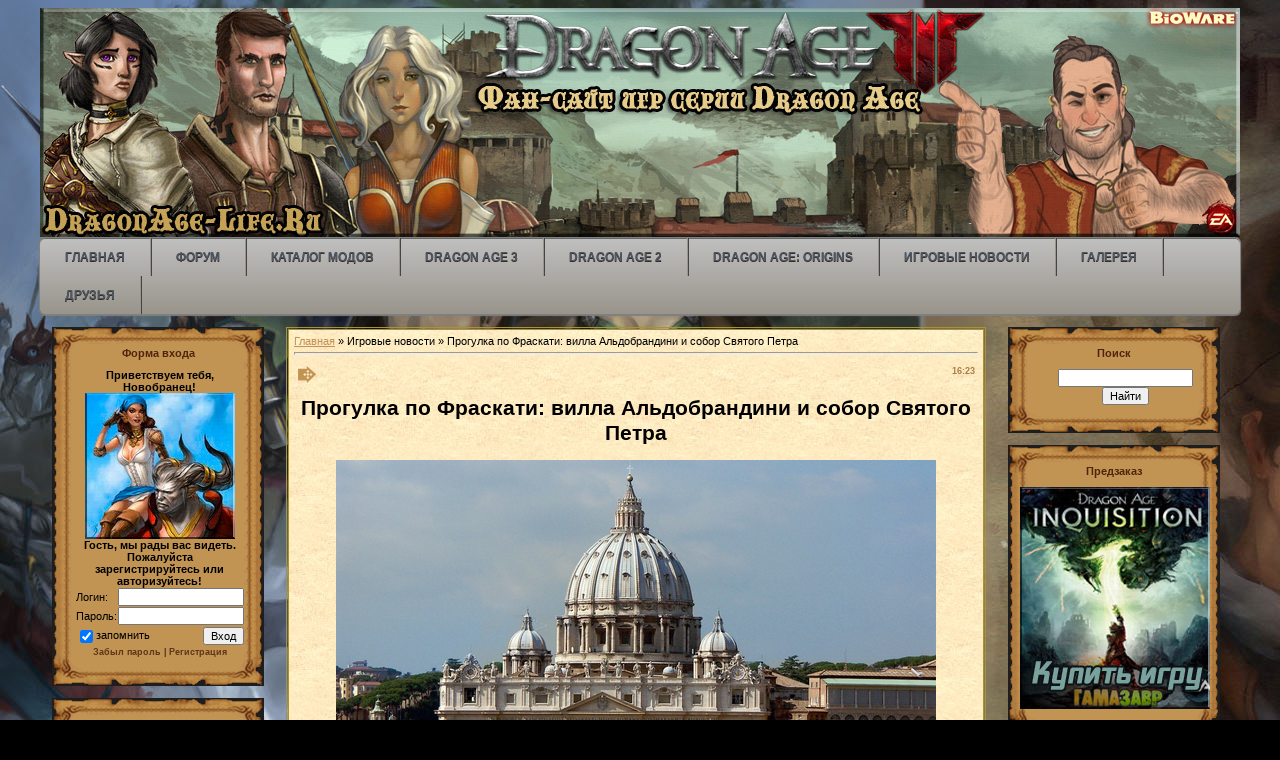

--- FILE ---
content_type: text/html; charset=UTF-8
request_url: http://dragonage-life.ru/blog/progulka_po_fraskati_villa_aldobrandini_i_sobor_svjatogo_petra/2013-12-07-71
body_size: 10851
content:
<html>
<head>
<script type="text/javascript" src="/?4PIbQ2%5EFBvRhyIFiMubkfRcXOFYURdf%21GsSmn76PktLBAzS3465bljz26y0zg2ifpG0Us4bpKhc23nqBSIu8B0N798lzefUKvNfxBuBW965h2q4rz%3BsTSDrszb9iyawjI1bskY9Lq2X%21Chsik39d%3B54C0yzJ%3BEc1WzqPrWGvP60gJ9AJfvUybMQj789esp9hGyXG6Tzs9uIU3c0buryTqKOQybYo"></script>
	<script type="text/javascript">new Image().src = "//counter.yadro.ru/hit;ucoznet?r"+escape(document.referrer)+(screen&&";s"+screen.width+"*"+screen.height+"*"+(screen.colorDepth||screen.pixelDepth))+";u"+escape(document.URL)+";"+Date.now();</script>
	<script type="text/javascript">new Image().src = "//counter.yadro.ru/hit;ucoz_desktop_ad?r"+escape(document.referrer)+(screen&&";s"+screen.width+"*"+screen.height+"*"+(screen.colorDepth||screen.pixelDepth))+";u"+escape(document.URL)+";"+Date.now();</script><script type="text/javascript">
if(typeof(u_global_data)!='object') u_global_data={};
function ug_clund(){
	if(typeof(u_global_data.clunduse)!='undefined' && u_global_data.clunduse>0 || (u_global_data && u_global_data.is_u_main_h)){
		if(typeof(console)=='object' && typeof(console.log)=='function') console.log('utarget already loaded');
		return;
	}
	u_global_data.clunduse=1;
	if('0'=='1'){
		var d=new Date();d.setTime(d.getTime()+86400000);document.cookie='adbetnetshowed=2; path=/; expires='+d;
		if(location.search.indexOf('clk2398502361292193773143=1')==-1){
			return;
		}
	}else{
		window.addEventListener("click", function(event){
			if(typeof(u_global_data.clunduse)!='undefined' && u_global_data.clunduse>1) return;
			if(typeof(console)=='object' && typeof(console.log)=='function') console.log('utarget click');
			var d=new Date();d.setTime(d.getTime()+86400000);document.cookie='adbetnetshowed=1; path=/; expires='+d;
			u_global_data.clunduse=2;
			new Image().src = "//counter.yadro.ru/hit;ucoz_desktop_click?r"+escape(document.referrer)+(screen&&";s"+screen.width+"*"+screen.height+"*"+(screen.colorDepth||screen.pixelDepth))+";u"+escape(document.URL)+";"+Date.now();
		});
	}
	
	new Image().src = "//counter.yadro.ru/hit;desktop_click_load?r"+escape(document.referrer)+(screen&&";s"+screen.width+"*"+screen.height+"*"+(screen.colorDepth||screen.pixelDepth))+";u"+escape(document.URL)+";"+Date.now();
}

setTimeout(function(){
	if(typeof(u_global_data.preroll_video_57322)=='object' && u_global_data.preroll_video_57322.active_video=='adbetnet') {
		if(typeof(console)=='object' && typeof(console.log)=='function') console.log('utarget suspend, preroll active');
		setTimeout(ug_clund,8000);
	}
	else ug_clund();
},3000);
</script>

<title>Прогулка по Фраскати: вилла Альдобрандини и собор Святого Петра</title>
 

<meta http-equiv="content-type" content="text/html; charset=UTF-8">
<meta name="description" content="">
<meta name="keywords" content=""> 
<link type="text/css" rel="StyleSheet" href="/_st/my.css" />
<link type="text/css" rel="StyleSheet" href="http://dragonage-life.ru/menu_s.css" />
<style type="text/css">
 body { background: #000000 url('http://dragonage-life.ru/design/background/background_2013.jpg') fixed no-repeat; }
 </style>
 
	<link rel="stylesheet" href="/.s/src/base.min.css?v=221108" />
	<link rel="stylesheet" href="/.s/src/layer3.min.css?v=221108" />

	<script src="/.s/src/jquery-1.12.4.min.js"></script>
	
	<script src="/.s/src/uwnd.min.js?v=221108"></script>
	<script src="//s761.ucoz.net/cgi/uutils.fcg?a=uSD&ca=2&ug=999&isp=0&r=0.577657780446096"></script>
	<link rel="stylesheet" href="/.s/src/ulightbox/ulightbox.min.css" />
	<script src="/.s/src/ulightbox/ulightbox.min.js"></script>
	<script>
/* --- UCOZ-JS-DATA --- */
window.uCoz = {"ssid":"351062461210776260033","sign":{"5255":"Помощник","7254":"Изменить размер","7287":"Перейти на страницу с фотографией.","7253":"Начать слайд-шоу","7252":"Предыдущий","7251":"Запрошенный контент не может быть загружен. Пожалуйста, попробуйте позже.","3125":"Закрыть","5458":"Следующий"},"uLightboxType":1,"layerType":3,"country":"US","module":"blog","language":"ru","site":{"host":"dragon-age3.ucoz.ru","domain":"dragonage-life.ru","id":"0dragon-age3"}};
/* --- UCOZ-JS-CODE --- */

		function eRateEntry(select, id, a = 65, mod = 'blog', mark = +select.value, path = '', ajax, soc) {
			if (mod == 'shop') { path = `/${ id }/edit`; ajax = 2; }
			( !!select ? confirm(select.selectedOptions[0].textContent.trim() + '?') : true )
			&& _uPostForm('', { type:'POST', url:'/' + mod + path, data:{ a, id, mark, mod, ajax, ...soc } });
		}

		function updateRateControls(id, newRate) {
			let entryItem = self['entryID' + id] || self['comEnt' + id];
			let rateWrapper = entryItem.querySelector('.u-rate-wrapper');
			if (rateWrapper && newRate) rateWrapper.innerHTML = newRate;
			if (entryItem) entryItem.querySelectorAll('.u-rate-btn').forEach(btn => btn.remove())
		}
function loginPopupForm(params = {}) { new _uWnd('LF', ' ', -250, -100, { closeonesc:1, resize:1 }, { url:'/index/40' + (params.urlParams ? '?'+params.urlParams : '') }) }
/* --- UCOZ-JS-END --- */
</script>

	<style>.UhideBlock{display:none; }</style>
</head>
 <body>

<!--U1AHEADER1Z--><center>
 <a href="http://dragonage-life.ru/"><img alt="Сайт посвященный играм серии Dragon Age" src="http://dragonage-life.ru/design/DragonAge-Life_2013.jpg" border="0"></a>
 </center>
<nav id="menu-wrap"> 
 <ul id="menu">
 <li><a href="http://dragonage-life.ru/">Главная</a>
<ul>
 <li><a href="http://dragonage-life.ru/index/0-3">Связь с администрацией</a></li>
</ul> 
 </li>
 <li><a href="http://dragonage-life.ru/forum">Форум</a></li>
 <li><a href="http://dragonage-life.ru/load">Каталог модов</a></li> 
 <li>
 <a href="http://dragonage-life.ru/">Dragon Age 3</a>
 <ul>
<li><a href="http://dragonage-life.ru/news/dragon_age_3/1-0-1">Новости Dragon Age 3</a></li>
<li><a href="http://dragonage-life.ru/forum/4">Обсуждение Dragon Age 3 на форуме</a></li>
 </ul>
 </li>

 <li>
 <a href="http://dragonage-life.ru/forum/5">Dragon Age 2</a>
 <ul>
 <li><a href="http://dragonage-life.ru/news/dragon_age_2/1-0-2">Новости Dragon Age 2</a></li>
 <li><a href="http://dragonage-life.ru/forum/7">Прохождение Dragon Age 2</a></li>
 <li><a href="http://dragonage-life.ru/forum/8">Обсуждение Dragon Age 2 на форуме</a></li>
 <li><a href="http://dragonage-life.ru/forum/9">Мир игры Dragon Age 2</a></li>
 <li><a href="http://dragonage-life.ru/forum/10">Персонажи Dragon Age 2</a></li>
 <li><a href="http://dragonage-life.ru/forum/44">Дополнения для Dragon Age 2</a></li>
 
 </ul>
 </li>

 <li>
 <a href="http://dragonage-life.ru/forum/6">Dragon Age: Origins</a>

 <ul>
 <li><a href="http://dragonage-life.ru/news/dragon_age_origins/1-0-4">Новости Dragon Age</a></li>
 <li><a href="http://dragonage-life.ru/forum/15">Прохождение Dragon Age: Начало</a></li>
 <li><a href="http://dragonage-life.ru/forum/16">Обсуждение Dragon Age на форуме</a></li>
 <li><a href="http://dragonage-life.ru/forum/18">Патчи и обновления</a></li> 
 <li><a href="http://dragonage-life.ru/forum/45">Мир игры</a></li>
 <li><a href="http://dragonage-life.ru/forum/17">Персонажи</a></li>
 <li><a href="http://dragonage-life.ru/forum/19">Дополнения для Dragon Age: Origins</a></li>
 <li><a href="http://dragonage-life.ru/forum/18">Dragon Age: Awakening</a></li> 
 </ul>
 </li>
 <li><a href="http://dragonage-life.ru/blog">Игровые новости</a></li>
 <li><a href="http://dragonage-life.ru/photo">Галерея</a></li>
 <li><a href="http://dragonage-life.ru/index/druzja_sajta/0-4">Друзья</a></li>
 </ul>
</nav><!--/U1AHEADER1Z-->
<div style="height:10px;"></div>
 <DIV ALIGN="center">
 <table border="0" cellpadding="0" cellspacing="0" width="55%">
<tr> 
 <td valign="top"> 
 
 <TABLE>
<tr>
<td valign="top" style="width:212;padding:0px 10px 0px 10px;">
<!--U1CLEFTER1Z--><!-- <block8> -->
<noindex>
<table border="0" cellpadding="0" cellspacing="0" width="212">
<tr><td style="background-image: url('/.s/t/151/7.gif'); height: 42px;text-align:center;color: #51250C; padding-top: 10px;"><b><!-- <bt> --><!--<s3163>-->Форма входа<!--</s>--><!-- </bt> --></b></td></tr>
<tr><td style="background-image: url('/.s/t/151/8.gif'); padding-left:3px;"><div align="center">
 <div style="width: 170px;">
<strong>Приветствуем тебя, Новобранец!</strong>
<br>
<img class="userAvatar" title="Новобранец" src="http://dragonage-life.ru/design/avatar_reg.jpg" border="0">

<br><B>Гость, мы рады вас видеть. Пожалуйста зарегистрируйтесь или авторизуйтесь!</B>



		<script>
		sendFrm549483 = function( form, data = {} ) {
			var o   = $('#frmLg549483')[0];
			var pos = _uGetOffset(o);
			var o2  = $('#blk549483')[0];
			document.body.insertBefore(o2, document.body.firstChild);
			$(o2).css({top:(pos['top'])+'px',left:(pos['left'])+'px',width:o.offsetWidth+'px',height:o.offsetHeight+'px',display:''}).html('<div align="left" style="padding:5px;"><div class="myWinLoad"></div></div>');
			_uPostForm(form, { type:'POST', url:'/index/sub/', data, error:function() {
				$('#blk549483').html('<div align="" style="padding:10px;"><div class="myWinLoadSF" title="Невозможно выполнить запрос, попробуйте позже"></div></div>');
				_uWnd.alert('<div class="myWinError">Невозможно выполнить запрос, попробуйте позже</div>', '', {w:250, h:90, tm:3000, pad:'15px'} );
				setTimeout("$('#blk549483').css('display', 'none');", '1500');
			}});
			return false
		}
		
		</script>

		<div id="blk549483" style="border:1px solid #CCCCCC;position:absolute;z-index:82;background:url('/.s/img/fr/g.gif');display:none;"></div>

		<form id="frmLg549483" class="login-form local-auth" action="/index/sub/" method="post" onsubmit="return sendFrm549483(this)" data-submitter="sendFrm549483">
			
<table border="0" cellspacing="1" cellpadding="0" width="100%">

<tr><td width="20%" nowrap="nowrap">Логин:</td><td><input class="loginField" type="text" name="user" value="" size="20" style="width:100%;" maxlength="50"/></td></tr>
<tr><td>Пароль:</td><td><input class="loginField" type="password" name="password" size="20" style="width:100%" maxlength="15"/></td></tr>
</table>
<table border="0" cellspacing="1" cellpadding="0" width="100%">
<tr><td nowrap><input id="rementry" type="checkbox" name="rem" value="1" checked="checked"/><label for="rementry">запомнить</label> </td><td align="right" valign="top"><input class="loginButton" name="sbm" type="submit" value="Вход"/></td></tr>
<tr><td colspan="2"><div style="font-size:7pt;text-align:center;"><a class="link123"href="javascript:;" rel="nofollow" onclick="new _uWnd('Prm','Напоминание пароля',300,130,{ closeonesc:1 },{url:'/index/5'});return false;">Забыл пароль</a> | <a class="link123"href="/index/3">Регистрация</a></div></td></tr>
</table>

			<input type="hidden" name="a"    value="2" />
			<input type="hidden" name="ajax" value="1" />
			<input type="hidden" name="rnd"  value="483" />
			
			
		</form>

 </div>
 </div>
 </td></tr>
<tr><td><img src="/.s/t/151/9.gif"></td></tr>
</table><br />
</noindex>
<!-- <block10> -->

<!-- </block10> -->

<!-- <block3> -->
<noindex>
<table border="0" cellpadding="0" cellspacing="0" width="212" style="background-color:#C19454;">
<tr><td style="background-image: url('/.s/t/151/7.gif'); height: 42px;color: #51250C; text-align:center; padding-top: 10px;"><b><!-- <bt> --><!--<s3199>-->Мини-чат<!--</s>--><!-- </bt> --></b></td></tr>
<tr><td style="background-image: url('/.s/t/151/8.gif'); padding-left:23px;"><!-- <bc> -->
 <div style="width: 170px;">
 <iframe id="mchatIfm2" style="width:100%;height:300px" frameborder="0" scrolling="auto" hspace="0" vspace="0" allowtransparency="true" src="/mchat/"></iframe>
		<script>
			function sbtFrmMC991( form, data = {} ) {
				self.mchatBtn.style.display = 'none';
				self.mchatAjax.style.display = '';

				_uPostForm( form, { type:'POST', url:'/mchat/?855782316.893642', data } )

				return false
			}

			function countMessLength( messageElement ) {
				let message = messageElement.value
				let rst = 500 - message.length

				if ( rst < 0 ) {
					rst = 0;
					message = message.substr(0, 500);
					messageElement.value = message
				}

				document.querySelector('#jeuwu28').innerHTML = rst;
			}

			var tID7174 = -1;
			var tAct7174 = false;

			function setT7174(s) {
				var v = parseInt(s.options[s.selectedIndex].value);
				document.cookie = "mcrtd=" + s.selectedIndex + "; path=/";
				if (tAct7174) {
					clearInterval(tID7174);
					tAct7174 = false;
				}
				if (v > 0) {
					tID7174 = setInterval("document.getElementById('mchatIfm2').src='/mchat/?' + Date.now();", v*1000 );
					tAct7174 = true;
				}
			}

			function initSel7174() {
				var res = document.cookie.match(/(\W|^)mcrtd=([0-9]+)/);
				var s = $("#mchatRSel")[0];
				if (res && !!s) {
					s.selectedIndex = parseInt(res[2]);
					setT7174(s);
				}
				$("#mchatMsgF").on('keydown', function(e) {
					if ( e.keyCode == 13 && e.ctrlKey && !e.shiftKey ) {
						e.preventDefault()
						this.form?.requestSubmit()
					}
				});
			}
		</script>

		<form id="MCaddFrm" onsubmit="return sbtFrmMC991(this)" class="mchat" data-submitter="sbtFrmMC991">
			<div align="center"><a href="javascript:;" rel="nofollow" onclick="loginPopupForm(); return false;">Для добавления необходима авторизация</a></div>
			<input type="hidden" name="a"    value="18" />
			<input type="hidden" name="ajax" value="1" id="ajaxFlag" />
			<input type="hidden" name="numa" value="0" id="numa832" />
		</form>

		<!-- recaptcha lib -->
		
		<!-- /recaptcha lib -->

		<script>
			initSel7174();
			
			//try { bindSubmitHandler() } catch(e) {}
		</script>
 </div>
 <!-- </bc> --></td></tr>
<tr><td><img src="/.s/t/151/9.gif"></td></tr>
</table><br />
<!-- </block3> -->

<!-- <block4> -->

<table border="0" cellpadding="0" cellspacing="0" width="212" style="background-color:#C19454;">
<tr><td style="background-image: url('/.s/t/151/7.gif'); height: 42px;color: #51250C; text-align:center; padding-top: 10px;"><b><!-- <bt> --><!--<s5207>-->Наш опрос<!--</s>--><!-- </bt> --></b></td></tr>
<tr><td style="background-image: url('/.s/t/151/8.gif'); padding-left:23px;"><!-- <bc> --><script>function pollnow392(){document.getElementById('PlBtn392').disabled=true;_uPostForm('pollform392',{url:'/poll/',type:'POST'});}function polll392(id,i){_uPostForm('',{url:'/poll/'+id+'-1-'+i+'-392',type:'GET'});}</script><div id="pollBlock392"><form id="pollform392" onsubmit="pollnow392();return false;"><div class="pollBlock" style="font-family:Tahoma,Arial;">
<div class="pollQue" style="font-size:8pt;padding-top:2px;text-align:left;"><b>Dragon Age II vs. Dargon Age: Origins</b></div>
<div class="pollAns" style="font-size:8pt;text-align:left;"><div class="answer"><input id="a3921" type="radio" name="answer" value="1" style="vertical-align:middle;" /> <label style="vertical-align:middle;display:inline;" for="a3921">Dragon Age II</label></div>
<div class="answer"><input id="a3922" type="radio" name="answer" value="2" style="vertical-align:middle;" /> <label style="vertical-align:middle;display:inline;" for="a3922">Dragon Age: Origins</label></div>

					<div id="pollSbm392" class="pollButton"><input class="pollBut" id="PlBtn392" type="submit" value="Проголосовать" /></div>
					<input type="hidden" name="ssid" value="351062461210776260033" />
					<input type="hidden" name="id"   value="3" />
					<input type="hidden" name="a"    value="1" />
					<input type="hidden" name="ajax" value="392" /></div>
<div class="pollLnk" style="padding-top:4px;text-align:center;">[ <a style="font-size:7pt;" href="javascript:;" rel="nofollow" onclick="new _uWnd('PollR','Результаты опроса',660,200,{closeonesc:1,maxh:400},{url:'/poll/3'});return false;"><span style="color: #613618;">Результаты</span></a> &middot; <a style="font-size:7pt;" href="javascript:;" rel="nofollow" onclick="new _uWnd('PollA','Архив опросов',660,250,{closeonesc:1,maxh:400,max:1,min:1},{url:'/poll/0-2'});return false;"><span style="color: #613618;">Архив опросов</span></a> ]</div>
<div class="pollTot" style="padding-top:4px;font-size:7pt;text-align:center;">Всего ответов: <b>2651</b></div>
</div></form></div><!-- </bc> --></td></tr>
<tr><td><img src="/.s/t/151/9.gif"></td></tr>
</table><br />

<!-- </block4> -->


<!-- <block5> -->
<table border="0" cellpadding="0" cellspacing="0" width="212" style="background-color:#C19454;">
<tr><td style="background-image: url('/.s/t/151/7.gif'); height: 42px;color: #51250C; text-align:center; padding-top: 10px;"><b><!-- <bt> --><!--<s5195>-->Статистика<!--</s>--><!-- </bt> --></b></td></tr>
<tr><td style="background-image: url('/.s/t/151/8.gif'); padding-left:23px;"><div align="center">
 <!--LiveInternet counter--><script type="text/javascript"><!--
document.write("<a href='http://www.liveinternet.ru/click' "+
"target=_blank><img src='//counter.yadro.ru/hit?t11.6;r"+
escape(document.referrer)+((typeof(screen)=="undefined")?"":
";s"+screen.width+"*"+screen.height+"*"+(screen.colorDepth?
screen.colorDepth:screen.pixelDepth))+";u"+escape(document.URL)+
";"+Math.random()+
"' alt='' title='LiveInternet: показано число просмотров за 24"+
" часа, посетителей за 24 часа и за сегодня' "+
"border='0' width='88' height='31'><\/a>")
//--></script><!--/LiveInternet-->
<BR>
 
 
 <!-- <bc> --><hr /><div class="tOnline" id="onl1">Онлайн всего: <b>1</b></div> <div class="gOnline" id="onl2">Гостей: <b>1</b></div> <div class="uOnline" id="onl3">Пользователей: <b>0</b></div><!-- </bc> --></div></td></tr>
<tr><td><img src="/.s/t/151/9.gif"></td></tr>
</table><br />
<!-- </block5> -->
</noindex><!--/U1CLEFTER1Z-->
</td>
<td valign="top" style="width:700;padding:0px 10px 0px 10px;">
<table border="0" cellpadding="5" cellspacing="0" width="700" style="border:3px double #A89236;"><tr><td style="background-image: url('/.s/t/151/10.jpg');background-color:#F2DFB5;">

 
<a href="/blog/">Главная</a> &raquo; Игровые новости &raquo; Прогулка по Фраскати: вилла Альдобрандини и собор Святого Петра
<hr />

<table border="0" width="100%" cellspacing="1" cellpadding="2" class="eBlock">
<tr><td width="90%"><div class="eTitle"><div style="float:right;font-size:9px;">16:23 </div> </div></td></tr>
<tr><td class="eMessage">

 <center> 
<H1>Прогулка по Фраскати: вилла Альдобрандини и собор Святого Петра</H1>
</center>

<div id="nativeroll_video_cont" style="display:none;"></div><div align="center"><!--IMG1--><img title="" alt="" style="margin:0;padding:0;border:0;" src="http://dragonage-life.ru/_bl/0/98134634.png" align="" /><!--IMG1--></div>
<p style="text-align: justify;" align="justify"><span style="font-size: 10pt;">Главным богатством Фраскати можно считать его виллы. Они были построены еще в период между XVI и XVII веками представителями видных римских родов. Каждый из них был либо родственником Римского Папы, либо кардиналом. Роскошные виллы служили символом их высокого положения в обществе. Настоящим украшением Фраскати является вилла Альдобрандини, к которой ведет лестница, начинающаяся у железнодорожных путей. Попасть на эту виллу практически невозможно, так что не совсем понятны предложения отечественных турбюро экскурсий к виллам и замкам Рима. Ведь большая часть вилл находится в частной собственности. Замков же в Риме, кроме, Замка Святого Ангела не имеется; в Кастель Гандольфо вы попасть не сможете; не осталось замков и в Марино с Альбано.</span></p><span style="font-size: 10pt;">
</span><p style="text-align: justify;" align="justify"><span style="font-size: 10pt;">Вилла Альдобрандини была сооружена племянником Римского Папы. Кардинал Пьетро Альдобрандини задумал свою виллу на месте виллы прелата Алессандро Руфини. При этом есть мнение, что виллу у рода Руфини попросту отобрали. Вилла Пьетро получилась на славу, — а могло ли быть иначе? Ведь ее строительством занимались Джакомо Порта, Джованни Фонтана, Карло Мадерно. Бельведер — величественное здание, видное отовсюду, — поставили в XVIII веке. Есть здесь и замечательный комплекс фонтанов под названием «Водяной театр». С этим произведением искусства сравниться могут только вилла Торлония и вилла Эсте. Главный фасад здания виллы был выполнен Биццачери.</span></p><span style="font-size: 10pt;">
</span><p style="text-align: justify;" align="justify"><span style="font-size: 10pt;">Пройдя немного левей в направлении к собору, вы окажетесь у пышно украшенного фасада из коричневого мрамора. Собор Святого Петра был заложен в 1598 году; его главным строителем оказался Оттавиано Нонни известный как Маскерино. Более поздние конструкции собора относятся ко времени Джироламо Фонтаны, который собственно в 1700 году и осуществил их строительство. В том же столетии к собору пристроили две колокольни, что так и не вписались полноценно в единую композицию строения. Основной реликвией этого храма является Распятие XI века и Мадонна с младенцем кисти Доменичио. Есть здесь и гробница Карла Стюарта, выполненная из белого мрамора, однако прах брата епископа Фраскати и герцога Йоркского был перевезен в Ватикан, тогда как сердце Карла оставили здесь.</span></p><span style="font-size: 10pt;">
</span><p style="text-align: justify;" align="justify"><span style="font-size: 10pt;">Совсем рядом с собором Петра находится иезуитская церковь XVI века — она расположилась на площади Гезу. Строили ее по проекту Джованни Розиса, а авторство замечательных скульптурных композиций принадлежит Пьетро Кортона. Среди улочек Фраскати также приютилась церковь Девы Марии, украшенная арочной колокольней, что была построена еще в VI веке.</span></p>
		<script>
			var container = document.getElementById('nativeroll_video_cont');

			if (container) {
				var parent = container.parentElement;

				if (parent) {
					const wrapper = document.createElement('div');
					wrapper.classList.add('js-teasers-wrapper');

					parent.insertBefore(wrapper, container.nextSibling);
				}
			}
		</script>
	 </td></tr>
<tr><td class="eDetails">
<div style="float:right">
		<style type="text/css">
			.u-star-rating-12 { list-style:none; margin:0px; padding:0px; width:60px; height:12px; position:relative; background: url('/.s/img/stars/3/12.png') top left repeat-x }
			.u-star-rating-12 li{ padding:0px; margin:0px; float:left }
			.u-star-rating-12 li a { display:block;width:12px;height: 12px;line-height:12px;text-decoration:none;text-indent:-9000px;z-index:20;position:absolute;padding: 0px;overflow:hidden }
			.u-star-rating-12 li a:hover { background: url('/.s/img/stars/3/12.png') left center;z-index:2;left:0px;border:none }
			.u-star-rating-12 a.u-one-star { left:0px }
			.u-star-rating-12 a.u-one-star:hover { width:12px }
			.u-star-rating-12 a.u-two-stars { left:12px }
			.u-star-rating-12 a.u-two-stars:hover { width:24px }
			.u-star-rating-12 a.u-three-stars { left:24px }
			.u-star-rating-12 a.u-three-stars:hover { width:36px }
			.u-star-rating-12 a.u-four-stars { left:36px }
			.u-star-rating-12 a.u-four-stars:hover { width:48px }
			.u-star-rating-12 a.u-five-stars { left:48px }
			.u-star-rating-12 a.u-five-stars:hover { width:60px }
			.u-star-rating-12 li.u-current-rating { top:0 !important; left:0 !important;margin:0 !important;padding:0 !important;outline:none;background: url('/.s/img/stars/3/12.png') left bottom;position: absolute;height:12px !important;line-height:12px !important;display:block;text-indent:-9000px;z-index:1 }
		</style><script>
			var usrarids = {};
			function ustarrating(id, mark) {
				if (!usrarids[id]) {
					usrarids[id] = 1;
					$(".u-star-li-"+id).hide();
					_uPostForm('', { type:'POST', url:`/blog`, data:{ a:65, id, mark, mod:'blog', ajax:'2' } })
				}
			}
		</script><ul id="uStarRating71" class="uStarRating71 u-star-rating-12" title="Рейтинг: 5.0/2">
			<li id="uCurStarRating71" class="u-current-rating uCurStarRating71" style="width:100%;"></li><li class="u-star-li-71"><a href="javascript:;" onclick="ustarrating('71', 1)" class="u-one-star">1</a></li>
				<li class="u-star-li-71"><a href="javascript:;" onclick="ustarrating('71', 2)" class="u-two-stars">2</a></li>
				<li class="u-star-li-71"><a href="javascript:;" onclick="ustarrating('71', 3)" class="u-three-stars">3</a></li>
				<li class="u-star-li-71"><a href="javascript:;" onclick="ustarrating('71', 4)" class="u-four-stars">4</a></li>
				<li class="u-star-li-71"><a href="javascript:;" onclick="ustarrating('71', 5)" class="u-five-stars">5</a></li></ul></div>

<!--<s3177>-->Просмотров<!--</s>-->: 3627 |
<!--<s3178>-->Добавил<!--</s>-->: <a href="javascript:;" rel="nofollow" onclick="window.open('/index/8-5', 'up5', 'scrollbars=1,top=0,left=0,resizable=1,width=700,height=375'); return false;">Хоук</a> | 
<span class="e-date"><span class="ed-title">Дата:</span> <span class="ed-value" title="17:06">27.01.2026</span></span> | 

| <!--<s3119>-->Рейтинг<!--</s>-->: <span id="entRating71">5.0</span>/<span id="entRated71">2</span></td></tr>
</table>
<noindex>
<div class="yashare-auto-init" data-yashareL10n="ru" data-yashareType="button" data-yashareQuickServices="yaru,vkontakte,facebook,twitter,gplus"></div> 
 </noindex>
 


<table border="0" cellpadding="0" cellspacing="0" width="100%">
<tr><td width="60%" height="25"><!--<s5183>-->Всего комментариев<!--</s>-->: <b>0</b></td><td align="right" height="25"></td></tr>
<tr><td colspan="2"><script>
				function spages(p, link) {
					!!link && location.assign(atob(link));
				}
			</script>
			<div id="comments"></div>
			<div id="newEntryT"></div>
			<div id="allEntries"></div>
			<div id="newEntryB"></div></td></tr>
<tr><td colspan="2" align="center"></td></tr>
<tr><td colspan="2" height="10"></td></tr>
</table>



<div align="center" class="commReg"><!--<s5237>-->Добавлять комментарии могут только зарегистрированные пользователи.<!--</s>--><br />[ <a href="/index/3"><!--<s3089>-->Регистрация<!--</s>--></a> | <a href="javascript:;" rel="nofollow" onclick="loginPopupForm(); return false;"><!--<s3087>-->Вход<!--</s>--></a> ]</div>

<!-- </body> -->
 </td></tr></table>
</td>
<td valign="top" style="width:212;padding:0px 10px 0px 10px;">
<!--U1DRIGHTER1Z--><!-- <block9> -->

<table border="0" cellpadding="0" cellspacing="0" width="212" style="background-color:#C19454;">
<tr><td style="background-image: url('/.s/t/151/7.gif'); height: 42px;color: #51250C; text-align:center; padding-top: 10px;"><b><!-- <bt> --><!--<s3163>-->Поиск<!--</s>--><!-- </bt> --></b></td></tr>
<tr><td style="background-image: url('/.s/t/151/8.gif'); padding-left:23px;"><div align="center"><!-- <bc> -->
		<div class="searchForm">
			<form onsubmit="this.sfSbm.disabled=true" method="get" style="margin:0" action="/search/">
				<div align="center" class="schQuery">
					<input type="text" name="q" maxlength="30" size="20" class="queryField" />
				</div>
				<div align="center" class="schBtn">
					<input type="submit" class="searchSbmFl" name="sfSbm" value="Найти" />
				</div>
				<input type="hidden" name="t" value="0">
			</form>
		</div><!-- </bc> --></div>
 </div>
 </td></tr>
<tr><td><img src="/.s/t/151/9.gif"></td></tr>
</table><br />

<!-- </block9> -->
 
<!-- <block10> -->

<table border="0" cellpadding="0" cellspacing="0" width="212" style="background-color:#C19454;">
<tr><td style="background-image: url('/.s/t/151/7.gif'); height: 42px;color: #51250C; text-align:center; padding-top: 10px;"><b><!-- <bt> --><!--<s5171>-->Предзаказ<!--</s>--><!-- </bt> --></b></td></tr>
<tr><td style="background-image: url('/.s/t/151/8.gif'); padding-left:2px;"><div align="center">

<a rel="nofollow" href="http://gamazavr.ru/product/14684624/?partner=e00e1cb445ed0ecd" target="_blank">
<img src="http://dragonage-life.ru/gamazavr/da3_gamazavr.jpg" alt="Купить Dragon Age: Инквизиция" border="0"></a>

 </div>
 </div>
 </td></tr>
<tr><td><img src="/.s/t/151/9.gif"></td></tr>
</table><br />

<!-- </block10> -->

<!-- <block11> -->

<table border="0" cellpadding="0" cellspacing="0" width="212" style="background-color:#C19454;">
<tr><td style="background-image: url('/.s/t/151/7.gif'); height: 42px;color: #51250C; text-align:center; padding-top: 10px;"><b><!-- <bt> --><!--<s5347>-->Архив записей<!--</s>--><!-- </bt> --></b></td></tr>
<tr><td style="background-image: url('/.s/t/151/8.gif'); padding-left:23px;"><!-- <bc> --><ul class="archUl"><li class="archLi"><a class="archLink" href="/blog/2012-12">2012 Декабрь</a></li><li class="archLi"><a class="archLink" href="/blog/2013-01">2013 Январь</a></li><li class="archLi"><a class="archLink" href="/blog/2013-02">2013 Февраль</a></li><li class="archLi"><a class="archLink" href="/blog/2013-05">2013 Май</a></li><li class="archLi"><a class="archLink" href="/blog/2013-06">2013 Июнь</a></li><li class="archLi"><a class="archLink" href="/blog/2013-07">2013 Июль</a></li><li class="archLi"><a class="archLink" href="/blog/2013-08">2013 Август</a></li><li class="archLi"><a class="archLink" href="/blog/2013-09">2013 Сентябрь</a></li><li class="archLi"><a class="archLink" href="/blog/2013-11">2013 Ноябрь</a></li><li class="archLi"><a class="archLink" href="/blog/2013-12">2013 Декабрь</a></li><li class="archLi"><a class="archLink" href="/blog/2014-02">2014 Февраль</a></li><li class="archLi"><a class="archLink" href="/blog/2014-04">2014 Апрель</a></li><li class="archLi"><a class="archLink" href="/blog/2014-05">2014 Май</a></li><li class="archLi"><a class="archLink" href="/blog/2014-06">2014 Июнь</a></li><li class="archLi"><a class="archLink" href="/blog/2014-07">2014 Июль</a></li><li class="archLi"><a class="archLink" href="/blog/2014-08">2014 Август</a></li><li class="archLi"><a class="archLink" href="/blog/2014-09">2014 Сентябрь</a></li><li class="archLi"><a class="archLink" href="/blog/2014-10">2014 Октябрь</a></li><li class="archLi"><a class="archLink" href="/blog/2014-11">2014 Ноябрь</a></li><li class="archLi"><a class="archLink" href="/blog/2015-03">2015 Март</a></li><li class="archLi"><a class="archLink" href="/blog/2015-05">2015 Май</a></li><li class="archLi"><a class="archLink" href="/blog/2015-06">2015 Июнь</a></li><li class="archLi"><a class="archLink" href="/blog/2015-07">2015 Июль</a></li><li class="archLi"><a class="archLink" href="/blog/2015-09">2015 Сентябрь</a></li><li class="archLi"><a class="archLink" href="/blog/2015-10">2015 Октябрь</a></li><li class="archLi"><a class="archLink" href="/blog/2015-11">2015 Ноябрь</a></li><li class="archLi"><a class="archLink" href="/blog/2016-01">2016 Январь</a></li><li class="archLi"><a class="archLink" href="/blog/2016-02">2016 Февраль</a></li><li class="archLi"><a class="archLink" href="/blog/2016-03">2016 Март</a></li><li class="archLi"><a class="archLink" href="/blog/2016-04">2016 Апрель</a></li><li class="archLi"><a class="archLink" href="/blog/2016-05">2016 Май</a></li><li class="archLi"><a class="archLink" href="/blog/2016-07">2016 Июль</a></li><li class="archLi"><a class="archLink" href="/blog/2016-08">2016 Август</a></li><li class="archLi"><a class="archLink" href="/blog/2016-10">2016 Октябрь</a></li><li class="archLi"><a class="archLink" href="/blog/2016-12">2016 Декабрь</a></li><li class="archLi"><a class="archLink" href="/blog/2017-02">2017 Февраль</a></li><li class="archLi"><a class="archLink" href="/blog/2017-04">2017 Апрель</a></li><li class="archLi"><a class="archLink" href="/blog/2017-05">2017 Май</a></li><li class="archLi"><a class="archLink" href="/blog/2017-08">2017 Август</a></li><li class="archLi"><a class="archLink" href="/blog/2017-11">2017 Ноябрь</a></li><li class="archLi"><a class="archLink" href="/blog/2018-03">2018 Март</a></li><li class="archLi"><a class="archLink" href="/blog/2018-04">2018 Апрель</a></li><li class="archLi"><a class="archLink" href="/blog/2018-05">2018 Май</a></li><li class="archLi"><a class="archLink" href="/blog/2018-08">2018 Август</a></li><li class="archLi"><a class="archLink" href="/blog/2018-11">2018 Ноябрь</a></li><li class="archLi"><a class="archLink" href="/blog/2018-12">2018 Декабрь</a></li><li class="archLi"><a class="archLink" href="/blog/2019-01">2019 Январь</a></li><li class="archLi"><a class="archLink" href="/blog/2019-02">2019 Февраль</a></li><li class="archLi"><a class="archLink" href="/blog/2019-04">2019 Апрель</a></li><li class="archLi"><a class="archLink" href="/blog/2019-05">2019 Май</a></li><li class="archLi"><a class="archLink" href="/blog/2019-06">2019 Июнь</a></li><li class="archLi"><a class="archLink" href="/blog/2019-07">2019 Июль</a></li><li class="archLi"><a class="archLink" href="/blog/2019-08">2019 Август</a></li><li class="archLi"><a class="archLink" href="/blog/2019-09">2019 Сентябрь</a></li><li class="archLi"><a class="archLink" href="/blog/2019-10">2019 Октябрь</a></li><li class="archLi"><a class="archLink" href="/blog/2019-12">2019 Декабрь</a></li><li class="archLi"><a class="archLink" href="/blog/2020-01">2020 Январь</a></li><li class="archLi"><a class="archLink" href="/blog/2020-03">2020 Март</a></li><li class="archLi"><a class="archLink" href="/blog/2020-04">2020 Апрель</a></li><li class="archLi"><a class="archLink" href="/blog/2020-05">2020 Май</a></li><li class="archLi"><a class="archLink" href="/blog/2020-08">2020 Август</a></li><li class="archLi"><a class="archLink" href="/blog/2020-10">2020 Октябрь</a></li><li class="archLi"><a class="archLink" href="/blog/2021-03">2021 Март</a></li><li class="archLi"><a class="archLink" href="/blog/2022-08">2022 Август</a></li><li class="archLi"><a class="archLink" href="/blog/2022-10">2022 Октябрь</a></li><li class="archLi"><a class="archLink" href="/blog/2023-03">2023 Март</a></li><li class="archLi"><a class="archLink" href="/blog/2023-12">2023 Декабрь</a></li><li class="archLi"><a class="archLink" href="/blog/2024-01">2024 Январь</a></li><li class="archLi"><a class="archLink" href="/blog/2024-02">2024 Февраль</a></li><li class="archLi"><a class="archLink" href="/blog/2024-03">2024 Март</a></li><li class="archLi"><a class="archLink" href="/blog/2024-05">2024 Май</a></li><li class="archLi"><a class="archLink" href="/blog/2024-08">2024 Август</a></li><li class="archLi"><a class="archLink" href="/blog/2024-09">2024 Сентябрь</a></li><li class="archLi"><a class="archLink" href="/blog/2024-11">2024 Ноябрь</a></li><li class="archLi"><a class="archLink" href="/blog/2024-12">2024 Декабрь</a></li><li class="archLi"><a class="archLink" href="/blog/2025-01">2025 Январь</a></li><li class="archLi"><a class="archLink" href="/blog/2025-06">2025 Июнь</a></li><li class="archLi"><a class="archLink" href="/blog/2025-07">2025 Июль</a></li><li class="archLi"><a class="archLink" href="/blog/2025-10">2025 Октябрь</a></li></ul><!-- </bc> -->
 </div>
 </td></tr>
<tr><td><img src="/.s/t/151/9.gif"></td></tr>
</table><br />

<!-- </block11> --><!--/U1DRIGHTER1Z-->
</td>
</tr>
 </TABLE>
</div>
<!--U1BFOOTER1Z--><table cellpadding="0" cellspacing="0" border="0" width="1200" height="38" align="center" class="header_table" style="background-image: url('/.s/t/151/4.gif'); background-color: red;">
 <tr>
 <td width="31"><img src="/.s/t/151/5.gif"></td>
 <td style="color: #EFD959;">Copyright DragonAge-Life.Ru&copy; 2011-2026</td>
 <td style="color: #EFD959;" align="right"><!-- "' --><span class="pbxNIU7O"><a href="https://www.ucoz.ru/"><img style="width:80px; height:15px;" src="/.s/img/cp/svg/19.svg" alt="" /></a></span></td>
 <td width="31"><img src="/.s/t/151/6.gif"></td>
 </tr>
</table><!--/U1BFOOTER1Z-->
<div style="height:10px;"></div>
</div>
 
 <script type="text/javascript" src="//yandex.st/share/share.js" charset="utf-8"></script>
 
</body>

</html>
<!-- 0.10599 (s761) -->

--- FILE ---
content_type: text/html; charset=UTF-8
request_url: http://dragonage-life.ru/mchat/
body_size: 4825
content:
<!DOCTYPE html>
	<html><head>
		<meta name="color-scheme" content="light">
		<meta name="robots" content="none" />
		<link rel="stylesheet" href="/_st/my.css">
		<style>.UhideBlock{display:none; }</style>
		
		<script src="/.s/src/jquery-1.12.4.min.js"></script>
		<script src="/.s/src/uwnd.min.js?v=221108"></script>
		<script>
		
	function showProfile(uid) {
		window.open('/index/8-' + uid)
	}
		function toUser(userLogin ) {
			(messageField = parent.window.document.getElementById('mchatMsgF'))
			&& (messageField.value += '[i]' + userLogin + '[/i], ') && messageField.focus();
		}
		</script>
	</head><body  class="mchat-body">
		<div id="newEntryT"></div>
		<div style="white-space:normal">
			<div class="cBlock1" style="padding:0 4px 5px 2px;margin-bottom:3px;">
<div style="float:right;font-size:8px;" title="22.02.2015">00:35</div>
<div style="text-align:left;">
<a href="javascript:;" rel="nofollow" onclick="showProfile('5');" title="Хоук" rel="nofollow"><img alt="" src="http://s48.ucoz.net/img/icon/profile.png" width="13" border="0" style="vertical-align:-2px"/></a> 
<a href="javascript:void('Apply to')" onclick="parent.window.document.getElementById('mchatMsgF').focus();
parent.window.document.getElementById('mchatMsgF').value+='[i]Хоук[/i], ';
return false;"><b><b>Хоук</b></b></a>


</div>
<div class="cMessage" style="text-align:left;"><i>Двенадцатый</i>, а я знаю, кто ты такой)</div>
</div><div class="cBlock2" style="padding:0 4px 5px 2px;margin-bottom:3px;">
<div style="float:right;font-size:8px;" title="26.01.2015">23:35</div>
<div style="text-align:left;">
<a href="javascript:;" rel="nofollow" onclick="showProfile('14');" title="Двенадцатый" rel="nofollow"><img alt="" src="http://s48.ucoz.net/img/icon/profile.png" width="13" border="0" style="vertical-align:-2px"/></a> 
<a href="javascript:void('Apply to')" onclick="parent.window.document.getElementById('mchatMsgF').focus();
parent.window.document.getElementById('mchatMsgF').value+='[i]Двенадцатый[/i], ';
return false;"><b><b>Двенадцатый</b></b></a>


</div>
<div class="cMessage" style="text-align:left;">Вот меня спалить чуть сложнее  <img src="http://s48.ucoz.net/sm/1/batman.gif" border="0" align="absmiddle" alt="batman" /> </div>
</div><div class="cBlock1" style="padding:0 4px 5px 2px;margin-bottom:3px;">
<div style="float:right;font-size:8px;" title="22.08.2014">17:42</div>
<div style="text-align:left;">
<a href="javascript:;" rel="nofollow" onclick="showProfile('5');" title="Хоук" rel="nofollow"><img alt="" src="http://s48.ucoz.net/img/icon/profile.png" width="13" border="0" style="vertical-align:-2px"/></a> 
<a href="javascript:void('Apply to')" onclick="parent.window.document.getElementById('mchatMsgF').focus();
parent.window.document.getElementById('mchatMsgF').value+='[i]Хоук[/i], ';
return false;"><b><b>Хоук</b></b></a>


</div>
<div class="cMessage" style="text-align:left;"><i>Доктор_Джеймс_Блад</i>, да я и не скрывался))  <img src="http://s48.ucoz.net/sm/1/batman.gif" border="0" align="absmiddle" alt="batman" /> </div>
</div><div class="cBlock2" style="padding:0 4px 5px 2px;margin-bottom:3px;">
<div style="float:right;font-size:8px;" title="21.08.2014">08:05</div>
<div style="text-align:left;">
<a href="javascript:;" rel="nofollow" onclick="showProfile('221');" title="Доктор_Джеймс_Блад" rel="nofollow"><img alt="" src="http://s48.ucoz.net/img/icon/profile.png" width="13" border="0" style="vertical-align:-2px"/></a> 
<a href="javascript:void('Apply to')" onclick="parent.window.document.getElementById('mchatMsgF').focus();
parent.window.document.getElementById('mchatMsgF').value+='[i]Доктор_Джеймс_Блад[/i], ';
return false;"><b><b>Доктор_Джеймс_Блад</b></b></a>


</div>
<div class="cMessage" style="text-align:left;">***Быстро КорсарыЧ спалился***</div>
</div><div class="cBlock1" style="padding:0 4px 5px 2px;margin-bottom:3px;">
<div style="float:right;font-size:8px;" title="21.08.2014">08:03</div>
<div style="text-align:left;">
<a href="javascript:;" rel="nofollow" onclick="showProfile('221');" title="Доктор_Джеймс_Блад" rel="nofollow"><img alt="" src="http://s48.ucoz.net/img/icon/profile.png" width="13" border="0" style="vertical-align:-2px"/></a> 
<a href="javascript:void('Apply to')" onclick="parent.window.document.getElementById('mchatMsgF').focus();
parent.window.document.getElementById('mchatMsgF').value+='[i]Доктор_Джеймс_Блад[/i], ';
return false;"><b><b>Доктор_Джеймс_Блад</b></b></a>


</div>
<div class="cMessage" style="text-align:left;"><i>Хоук</i>, ты где? Где ты на форуме?</div>
</div><div class="cBlock2" style="padding:0 4px 5px 2px;margin-bottom:3px;">
<div style="float:right;font-size:8px;" title="21.08.2014">08:02</div>
<div style="text-align:left;">
<a href="javascript:;" rel="nofollow" onclick="showProfile('221');" title="Доктор_Джеймс_Блад" rel="nofollow"><img alt="" src="http://s48.ucoz.net/img/icon/profile.png" width="13" border="0" style="vertical-align:-2px"/></a> 
<a href="javascript:void('Apply to')" onclick="parent.window.document.getElementById('mchatMsgF').focus();
parent.window.document.getElementById('mchatMsgF').value+='[i]Доктор_Джеймс_Блад[/i], ';
return false;"><b><b>Доктор_Джеймс_Блад</b></b></a>


</div>
<div class="cMessage" style="text-align:left;"><i>Хоук</i>, кажется я тебя знаю.(КорсарыЧ??) Привет!</div>
</div><div class="cBlock1" style="padding:0 4px 5px 2px;margin-bottom:3px;">
<div style="float:right;font-size:8px;" title="21.08.2014">08:00</div>
<div style="text-align:left;">
<a href="javascript:;" rel="nofollow" onclick="showProfile('5');" title="Хоук" rel="nofollow"><img alt="" src="http://s48.ucoz.net/img/icon/profile.png" width="13" border="0" style="vertical-align:-2px"/></a> 
<a href="javascript:void('Apply to')" onclick="parent.window.document.getElementById('mchatMsgF').focus();
parent.window.document.getElementById('mchatMsgF').value+='[i]Хоук[/i], ';
return false;"><b><b>Хоук</b></b></a>


</div>
<div class="cMessage" style="text-align:left;"><i>Доктор_Джеймс_Блад</i>,  <img src="http://s48.ucoz.net/sm/1/hello.gif" border="0" align="absmiddle" alt="hello" /> </div>
</div><div class="cBlock2" style="padding:0 4px 5px 2px;margin-bottom:3px;">
<div style="float:right;font-size:8px;" title="21.08.2014">07:47</div>
<div style="text-align:left;">
<a href="javascript:;" rel="nofollow" onclick="showProfile('221');" title="Доктор_Джеймс_Блад" rel="nofollow"><img alt="" src="http://s48.ucoz.net/img/icon/profile.png" width="13" border="0" style="vertical-align:-2px"/></a> 
<a href="javascript:void('Apply to')" onclick="parent.window.document.getElementById('mchatMsgF').focus();
parent.window.document.getElementById('mchatMsgF').value+='[i]Доктор_Джеймс_Блад[/i], ';
return false;"><b><b>Доктор_Джеймс_Блад</b></b></a>


</div>
<div class="cMessage" style="text-align:left;">Всем привет!</div>
</div><div class="cBlock1" style="padding:0 4px 5px 2px;margin-bottom:3px;">
<div style="float:right;font-size:8px;" title="20.08.2014">22:59</div>
<div style="text-align:left;">
<a href="javascript:;" rel="nofollow" onclick="showProfile('14');" title="Двенадцатый" rel="nofollow"><img alt="" src="http://s48.ucoz.net/img/icon/profile.png" width="13" border="0" style="vertical-align:-2px"/></a> 
<a href="javascript:void('Apply to')" onclick="parent.window.document.getElementById('mchatMsgF').focus();
parent.window.document.getElementById('mchatMsgF').value+='[i]Двенадцатый[/i], ';
return false;"><b><b>Двенадцатый</b></b></a>


</div>
<div class="cMessage" style="text-align:left;">Короче будем здесь выпивать.</div>
</div><div class="cBlock2" style="padding:0 4px 5px 2px;margin-bottom:3px;">
<div style="float:right;font-size:8px;" title="20.08.2014">22:58</div>
<div style="text-align:left;">
<a href="javascript:;" rel="nofollow" onclick="showProfile('14');" title="Двенадцатый" rel="nofollow"><img alt="" src="http://s48.ucoz.net/img/icon/profile.png" width="13" border="0" style="vertical-align:-2px"/></a> 
<a href="javascript:void('Apply to')" onclick="parent.window.document.getElementById('mchatMsgF').focus();
parent.window.document.getElementById('mchatMsgF').value+='[i]Двенадцатый[/i], ';
return false;"><b><b>Двенадцатый</b></b></a>


</div>
<div class="cMessage" style="text-align:left;">О. Стандартные смайлы работают <i>Хоук</i>,  <img src="http://s48.ucoz.net/sm/1/booze.gif" border="0" align="absmiddle" alt="booze" /> </div>
</div><div class="cBlock1" style="padding:0 4px 5px 2px;margin-bottom:3px;">
<div style="float:right;font-size:8px;" title="20.08.2014">22:57</div>
<div style="text-align:left;">
<a href="javascript:;" rel="nofollow" onclick="showProfile('14');" title="Двенадцатый" rel="nofollow"><img alt="" src="http://s48.ucoz.net/img/icon/profile.png" width="13" border="0" style="vertical-align:-2px"/></a> 
<a href="javascript:void('Apply to')" onclick="parent.window.document.getElementById('mchatMsgF').focus();
parent.window.document.getElementById('mchatMsgF').value+='[i]Двенадцатый[/i], ';
return false;"><b><b>Двенадцатый</b></b></a>


</div>
<div class="cMessage" style="text-align:left;"> <img src="http://s48.ucoz.net/sm/1/bag.gif" border="0" align="absmiddle" alt="bag" /> </div>
</div><div class="cBlock2" style="padding:0 4px 5px 2px;margin-bottom:3px;">
<div style="float:right;font-size:8px;" title="20.08.2014">22:52</div>
<div style="text-align:left;">
<a href="javascript:;" rel="nofollow" onclick="showProfile('5');" title="Хоук" rel="nofollow"><img alt="" src="http://s48.ucoz.net/img/icon/profile.png" width="13" border="0" style="vertical-align:-2px"/></a> 
<a href="javascript:void('Apply to')" onclick="parent.window.document.getElementById('mchatMsgF').focus();
parent.window.document.getElementById('mchatMsgF').value+='[i]Хоук[/i], ';
return false;"><b><b>Хоук</b></b></a>


</div>
<div class="cMessage" style="text-align:left;"><i>Двенадцатый</i>,  <img src="http://s48.ucoz.net/sm/1/booze.gif" border="0" align="absmiddle" alt="booze" /> </div>
</div><div class="cBlock1" style="padding:0 4px 5px 2px;margin-bottom:3px;">
<div style="float:right;font-size:8px;" title="20.08.2014">22:10</div>
<div style="text-align:left;">
<a href="javascript:;" rel="nofollow" onclick="showProfile('14');" title="Двенадцатый" rel="nofollow"><img alt="" src="http://s48.ucoz.net/img/icon/profile.png" width="13" border="0" style="vertical-align:-2px"/></a> 
<a href="javascript:void('Apply to')" onclick="parent.window.document.getElementById('mchatMsgF').focus();
parent.window.document.getElementById('mchatMsgF').value+='[i]Двенадцатый[/i], ';
return false;"><b><b>Двенадцатый</b></b></a>


</div>
<div class="cMessage" style="text-align:left;">А где флудилка?</div>
</div><div class="cBlock2" style="padding:0 4px 5px 2px;margin-bottom:3px;">
<div style="float:right;font-size:8px;" title="20.08.2014">22:04</div>
<div style="text-align:left;">
<a href="javascript:;" rel="nofollow" onclick="showProfile('14');" title="Двенадцатый" rel="nofollow"><img alt="" src="http://s48.ucoz.net/img/icon/profile.png" width="13" border="0" style="vertical-align:-2px"/></a> 
<a href="javascript:void('Apply to')" onclick="parent.window.document.getElementById('mchatMsgF').focus();
parent.window.document.getElementById('mchatMsgF').value+='[i]Двенадцатый[/i], ';
return false;"><b><b>Двенадцатый</b></b></a>


</div>
<div class="cMessage" style="text-align:left;">Вот интересно, а тут проблем нет.</div>
</div><div class="cBlock1" style="padding:0 4px 5px 2px;margin-bottom:3px;">
<div style="float:right;font-size:8px;" title="15.08.2014">12:46</div>
<div style="text-align:left;">
<a href="javascript:;" rel="nofollow" onclick="showProfile('5');" title="Хоук" rel="nofollow"><img alt="" src="http://s48.ucoz.net/img/icon/profile.png" width="13" border="0" style="vertical-align:-2px"/></a> 
<a href="javascript:void('Apply to')" onclick="parent.window.document.getElementById('mchatMsgF').focus();
parent.window.document.getElementById('mchatMsgF').value+='[i]Хоук[/i], ';
return false;"><b><b>Хоук</b></b></a>


</div>
<div class="cMessage" style="text-align:left;"><i>саске2012</i>, ты коробочную версию или цифровую хочешь?</div>
</div><div class="cBlock2" style="padding:0 4px 5px 2px;margin-bottom:3px;">
<div style="float:right;font-size:8px;" title="12.08.2014">20:47</div>
<div style="text-align:left;">
<a href="javascript:;" rel="nofollow" onclick="showProfile('206');" title="саске2012" rel="nofollow"><img alt="" src="http://s48.ucoz.net/img/icon/profile.png" width="13" border="0" style="vertical-align:-2px"/></a> 
<a href="javascript:void('Apply to')" onclick="parent.window.document.getElementById('mchatMsgF').focus();
parent.window.document.getElementById('mchatMsgF').value+='[i]саске2012[/i], ';
return false;"><b><b>саске2012</b></b></a>


</div>
<div class="cMessage" style="text-align:left;">Привет  всем  обрашаюсь с прозьбой  кто  знает как купить или закозать игру напишите в личку пожалусто  и за ранее спасибки <img src="http://s48.ucoz.net/sm/1/smile.gif" border="0" align="absmiddle" alt="smile" /> </div>
</div><div class="cBlock1" style="padding:0 4px 5px 2px;margin-bottom:3px;">
<div style="float:right;font-size:8px;" title="22.07.2014">12:47</div>
<div style="text-align:left;">
<a href="javascript:;" rel="nofollow" onclick="showProfile('211');" title="Darian" rel="nofollow"><img alt="" src="http://s48.ucoz.net/img/icon/profile.png" width="13" border="0" style="vertical-align:-2px"/></a> 
<a href="javascript:void('Apply to')" onclick="parent.window.document.getElementById('mchatMsgF').focus();
parent.window.document.getElementById('mchatMsgF').value+='[i]Darian[/i], ';
return false;"><b><b>Darian</b></b></a>


</div>
<div class="cMessage" style="text-align:left;"> <img src="http://s48.ucoz.net/sm/1/bye.gif" border="0" align="absmiddle" alt="bye" /> привет всем</div>
</div><div class="cBlock2" style="padding:0 4px 5px 2px;margin-bottom:3px;">
<div style="float:right;font-size:8px;" title="07.07.2014">18:35</div>
<div style="text-align:left;">
<a href="javascript:;" rel="nofollow" onclick="showProfile('209');" title="DeadShot2014" rel="nofollow"><img alt="" src="http://s48.ucoz.net/img/icon/profile.png" width="13" border="0" style="vertical-align:-2px"/></a> 
<a href="javascript:void('Apply to')" onclick="parent.window.document.getElementById('mchatMsgF').focus();
parent.window.document.getElementById('mchatMsgF').value+='[i]DeadShot2014[/i], ';
return false;"><b><b>DeadShot2014</b></b></a>


</div>
<div class="cMessage" style="text-align:left;">привет всем!)</div>
</div><div class="cBlock1" style="padding:0 4px 5px 2px;margin-bottom:3px;">
<div style="float:right;font-size:8px;" title="28.06.2014">11:04</div>
<div style="text-align:left;">
<a href="javascript:;" rel="nofollow" onclick="showProfile('5');" title="Хоук" rel="nofollow"><img alt="" src="http://s48.ucoz.net/img/icon/profile.png" width="13" border="0" style="vertical-align:-2px"/></a> 
<a href="javascript:void('Apply to')" onclick="parent.window.document.getElementById('mchatMsgF').focus();
parent.window.document.getElementById('mchatMsgF').value+='[i]Хоук[/i], ';
return false;"><b><b>Хоук</b></b></a>


</div>
<div class="cMessage" style="text-align:left;"><i>саске2012</i>, доброе)  <img src="http://s48.ucoz.net/sm/1/bye.gif" border="0" align="absmiddle" alt="bye" /> </div>
</div><div class="cBlock2" style="padding:0 4px 5px 2px;margin-bottom:3px;">
<div style="float:right;font-size:8px;" title="28.06.2014">08:05</div>
<div style="text-align:left;">
<a href="javascript:;" rel="nofollow" onclick="showProfile('206');" title="саске2012" rel="nofollow"><img alt="" src="http://s48.ucoz.net/img/icon/profile.png" width="13" border="0" style="vertical-align:-2px"/></a> 
<a href="javascript:void('Apply to')" onclick="parent.window.document.getElementById('mchatMsgF').focus();
parent.window.document.getElementById('mchatMsgF').value+='[i]саске2012[/i], ';
return false;"><b><b>саске2012</b></b></a>


</div>
<div class="cMessage" style="text-align:left;">всем доброе утро  <img src="http://s48.ucoz.net/sm/1/v.gif" border="0" align="absmiddle" alt="v" /> </div>
</div><div class="cBlock1" style="padding:0 4px 5px 2px;margin-bottom:3px;">
<div style="float:right;font-size:8px;" title="27.06.2014">15:21</div>
<div style="text-align:left;">
<a href="javascript:;" rel="nofollow" onclick="showProfile('206');" title="саске2012" rel="nofollow"><img alt="" src="http://s48.ucoz.net/img/icon/profile.png" width="13" border="0" style="vertical-align:-2px"/></a> 
<a href="javascript:void('Apply to')" onclick="parent.window.document.getElementById('mchatMsgF').focus();
parent.window.document.getElementById('mchatMsgF').value+='[i]саске2012[/i], ';
return false;"><b><b>саске2012</b></b></a>


</div>
<div class="cMessage" style="text-align:left;">Привет есть кто ^_^¿</div>
</div><div class="cBlock2" style="padding:0 4px 5px 2px;margin-bottom:3px;">
<div style="float:right;font-size:8px;" title="09.06.2014">23:11</div>
<div style="text-align:left;">
<a href="javascript:;" rel="nofollow" onclick="showProfile('5');" title="Хоук" rel="nofollow"><img alt="" src="http://s48.ucoz.net/img/icon/profile.png" width="13" border="0" style="vertical-align:-2px"/></a> 
<a href="javascript:void('Apply to')" onclick="parent.window.document.getElementById('mchatMsgF').focus();
parent.window.document.getElementById('mchatMsgF').value+='[i]Хоук[/i], ';
return false;"><b><b>Хоук</b></b></a>


</div>
<div class="cMessage" style="text-align:left;"><a class="link" target="_blank" href="http://www.youtube.com/watch?v=W2BGz7D1nVk&amp;feature=share" rel="nofollow">http://www.youtube.com/watch?v=W2BGz7D1nVk&amp;feature=share</a> <br>E3-2014 Конференция EA!</div>
</div><div class="cBlock1" style="padding:0 4px 5px 2px;margin-bottom:3px;">
<div style="float:right;font-size:8px;" title="27.04.2014">22:56</div>
<div style="text-align:left;">
<a href="javascript:;" rel="nofollow" onclick="showProfile('195');" title="baodur013" rel="nofollow"><img alt="" src="http://s48.ucoz.net/img/icon/profile.png" width="13" border="0" style="vertical-align:-2px"/></a> 
<a href="javascript:void('Apply to')" onclick="parent.window.document.getElementById('mchatMsgF').focus();
parent.window.document.getElementById('mchatMsgF').value+='[i]baodur013[/i], ';
return false;"><b><b>baodur013</b></b></a>


</div>
<div class="cMessage" style="text-align:left;">третий ведьмак будет толь в 2015!</div>
</div><div class="cBlock2" style="padding:0 4px 5px 2px;margin-bottom:3px;">
<div style="float:right;font-size:8px;" title="27.04.2014">22:54</div>
<div style="text-align:left;">
<a href="javascript:;" rel="nofollow" onclick="showProfile('195');" title="baodur013" rel="nofollow"><img alt="" src="http://s48.ucoz.net/img/icon/profile.png" width="13" border="0" style="vertical-align:-2px"/></a> 
<a href="javascript:void('Apply to')" onclick="parent.window.document.getElementById('mchatMsgF').focus();
parent.window.document.getElementById('mchatMsgF').value+='[i]baodur013[/i], ';
return false;"><b><b>baodur013</b></b></a>


</div>
<div class="cMessage" style="text-align:left;">ну и в ДА2 еще и от классической механики отказались.</div>
</div><div class="cBlock1" style="padding:0 4px 5px 2px;margin-bottom:3px;">
<div style="float:right;font-size:8px;" title="27.04.2014">22:53</div>
<div style="text-align:left;">
<a href="javascript:;" rel="nofollow" onclick="showProfile('195');" title="baodur013" rel="nofollow"><img alt="" src="http://s48.ucoz.net/img/icon/profile.png" width="13" border="0" style="vertical-align:-2px"/></a> 
<a href="javascript:void('Apply to')" onclick="parent.window.document.getElementById('mchatMsgF').focus();
parent.window.document.getElementById('mchatMsgF').value+='[i]baodur013[/i], ';
return false;"><b><b>baodur013</b></b></a>


</div>
<div class="cMessage" style="text-align:left;">dangweel это и не удивительно! ведь в МЕ серии рассказ про одного героя, а с ДА вышла лажа из-за того что попытались рассказать про разных, хоть и сюжет с героями пересекались.</div>
</div><div class="cBlock2" style="padding:0 4px 5px 2px;margin-bottom:3px;">
<div style="float:right;font-size:8px;" title="23.04.2014">11:55</div>
<div style="text-align:left;">
<a href="javascript:;" rel="nofollow" onclick="showProfile('193');" title="Леллиана" rel="nofollow"><img alt="" src="http://s48.ucoz.net/img/icon/profile.png" width="13" border="0" style="vertical-align:-2px"/></a> 
<a href="javascript:void('Apply to')" onclick="parent.window.document.getElementById('mchatMsgF').focus();
parent.window.document.getElementById('mchatMsgF').value+='[i]Леллиана[/i], ';
return false;"><b><b>Леллиана</b></b></a>


</div>
<div class="cMessage" style="text-align:left;">Всем привет!</div>
</div><div class="cBlock1" style="padding:0 4px 5px 2px;margin-bottom:3px;">
<div style="float:right;font-size:8px;" title="09.04.2014">17:44</div>
<div style="text-align:left;">
<a href="javascript:;" rel="nofollow" onclick="showProfile('185');" title="daomen[loveNSX]" rel="nofollow"><img alt="" src="http://s48.ucoz.net/img/icon/profile.png" width="13" border="0" style="vertical-align:-2px"/></a> 
<a href="javascript:void('Apply to')" onclick="parent.window.document.getElementById('mchatMsgF').focus();
parent.window.document.getElementById('mchatMsgF').value+='[i]daomen[loveNSX][/i], ';
return false;"><b><b>daomen[loveNSX]</b></b></a>


</div>
<div class="cMessage" style="text-align:left;"> <img src="http://s48.ucoz.net/sm/1/biggrin.gif" border="0" align="absmiddle" alt="biggrin" /> </div>
</div><div class="cBlock2" style="padding:0 4px 5px 2px;margin-bottom:3px;">
<div style="float:right;font-size:8px;" title="03.02.2014">19:23</div>
<div style="text-align:left;">
<a href="javascript:;" rel="nofollow" onclick="showProfile('119');" title="dangweel" rel="nofollow"><img alt="" src="http://s48.ucoz.net/img/icon/profile.png" width="13" border="0" style="vertical-align:-2px"/></a> 
<a href="javascript:void('Apply to')" onclick="parent.window.document.getElementById('mchatMsgF').focus();
parent.window.document.getElementById('mchatMsgF').value+='[i]dangweel[/i], ';
return false;"><b><b>dangweel</b></b></a>


</div>
<div class="cMessage" style="text-align:left;">ну... Я вот прошел 2 и 3 масс эффект. Взаимосвязь событий в масс эфекте хороша, гораздо больше связи между частями чем между драгон ейджем 1 и 2. Но если сравнить первые части игр то драгон ейдж круче, а если вторые то пожалуй масс эффект.</div>
</div><div class="cBlock1" style="padding:0 4px 5px 2px;margin-bottom:3px;">
<div style="float:right;font-size:8px;" title="18.01.2014">20:55</div>
<div style="text-align:left;">
<a href="javascript:;" rel="nofollow" onclick="showProfile('159');" title="Maksim4533" rel="nofollow"><img alt="" src="http://s48.ucoz.net/img/icon/profile.png" width="13" border="0" style="vertical-align:-2px"/></a> 
<a href="javascript:void('Apply to')" onclick="parent.window.document.getElementById('mchatMsgF').focus();
parent.window.document.getElementById('mchatMsgF').value+='[i]Maksim4533[/i], ';
return false;"><b><b>Maksim4533</b></b></a>


</div>
<div class="cMessage" style="text-align:left;">Тоже 1 масс прошёл по сравнению с Dragon Age Origins ,короткая игра ,хотя доп.кв. не все выполнял.</div>
</div><div class="cBlock2" style="padding:0 4px 5px 2px;margin-bottom:3px;">
<div style="float:right;font-size:8px;" title="12.01.2014">20:44</div>
<div style="text-align:left;">
<a href="javascript:;" rel="nofollow" onclick="showProfile('119');" title="dangweel" rel="nofollow"><img alt="" src="http://s48.ucoz.net/img/icon/profile.png" width="13" border="0" style="vertical-align:-2px"/></a> 
<a href="javascript:void('Apply to')" onclick="parent.window.document.getElementById('mchatMsgF').focus();
parent.window.document.getElementById('mchatMsgF').value+='[i]dangweel[/i], ';
return false;"><b><b>dangweel</b></b></a>


</div>
<div class="cMessage" style="text-align:left;">ну ок. Хорошо что я в масс эфект только в первую играл, пока вторую пройду, пока третью. Ведьмака может перепройду, там авось подтянется третий ведьмак-в него сыграю. Потом по программе &quot;вспомнить все&quot; перепройду dragon age 1,2 и там уже и третий не за горами будет <img src="http://s48.ucoz.net/sm/1/smile.gif" border="0" align="absmiddle" alt="smile" /> </div>
</div><div class="cBlock1" style="padding:0 4px 5px 2px;margin-bottom:3px;">
<div style="float:right;font-size:8px;" title="12.01.2014">20:40</div>
<div style="text-align:left;">
<a href="javascript:;" rel="nofollow" onclick="showProfile('159');" title="Maksim4533" rel="nofollow"><img alt="" src="http://s48.ucoz.net/img/icon/profile.png" width="13" border="0" style="vertical-align:-2px"/></a> 
<a href="javascript:void('Apply to')" onclick="parent.window.document.getElementById('mchatMsgF').focus();
parent.window.document.getElementById('mchatMsgF').value+='[i]Maksim4533[/i], ';
return false;"><b><b>Maksim4533</b></b></a>


</div>
<div class="cMessage" style="text-align:left;">до конца тянуть будут ,в то время как ведьмак 3 будет в мае или июле</div>
</div><div class="cBlock2" style="padding:0 4px 5px 2px;margin-bottom:3px;">
<div style="float:right;font-size:8px;" title="12.01.2014">19:13</div>
<div style="text-align:left;">
<a href="javascript:;" rel="nofollow" onclick="showProfile('119');" title="dangweel" rel="nofollow"><img alt="" src="http://s48.ucoz.net/img/icon/profile.png" width="13" border="0" style="vertical-align:-2px"/></a> 
<a href="javascript:void('Apply to')" onclick="parent.window.document.getElementById('mchatMsgF').focus();
parent.window.document.getElementById('mchatMsgF').value+='[i]dangweel[/i], ';
return false;"><b><b>dangweel</b></b></a>


</div>
<div class="cMessage" style="text-align:left;">насчёт релиза игры пока неизвестно ? Конец или середина 2014 года ?</div>
</div><div class="cBlock1" style="padding:0 4px 5px 2px;margin-bottom:3px;">
<div style="float:right;font-size:8px;" title="04.01.2014">19:27</div>
<div style="text-align:left;">
<a href="javascript:;" rel="nofollow" onclick="showProfile('5');" title="Хоук" rel="nofollow"><img alt="" src="http://s48.ucoz.net/img/icon/profile.png" width="13" border="0" style="vertical-align:-2px"/></a> 
<a href="javascript:void('Apply to')" onclick="parent.window.document.getElementById('mchatMsgF').focus();
parent.window.document.getElementById('mchatMsgF').value+='[i]Хоук[/i], ';
return false;"><b><b>Хоук</b></b></a>


</div>
<div class="cMessage" style="text-align:left;"><i>Maksim4533</i>, убрал пока необходимость подтверждать почту.</div>
</div><div class="cBlock2" style="padding:0 4px 5px 2px;margin-bottom:3px;">
<div style="float:right;font-size:8px;" title="04.01.2014">16:58</div>
<div style="text-align:left;">
<a href="javascript:;" rel="nofollow" onclick="showProfile('159');" title="Maksim4533" rel="nofollow"><img alt="" src="http://s48.ucoz.net/img/icon/profile.png" width="13" border="0" style="vertical-align:-2px"/></a> 
<a href="javascript:void('Apply to')" onclick="parent.window.document.getElementById('mchatMsgF').focus();
parent.window.document.getElementById('mchatMsgF').value+='[i]Maksim4533[/i], ';
return false;"><b><b>Maksim4533</b></b></a>


</div>
<div class="cMessage" style="text-align:left;">Проблема не могу написать комментарии пишет подтвердить е-майл, подтверждаю ,жду письмо с кодом оно так и не приходит(е-майл разумеется рабочий)проверял входящие,спам и т.д...</div>
</div><div class="cBlock1" style="padding:0 4px 5px 2px;margin-bottom:3px;">
<div style="float:right;font-size:8px;" title="01.01.2014">17:33</div>
<div style="text-align:left;">
<a href="javascript:;" rel="nofollow" onclick="showProfile('119');" title="dangweel" rel="nofollow"><img alt="" src="http://s48.ucoz.net/img/icon/profile.png" width="13" border="0" style="vertical-align:-2px"/></a> 
<a href="javascript:void('Apply to')" onclick="parent.window.document.getElementById('mchatMsgF').focus();
parent.window.document.getElementById('mchatMsgF').value+='[i]dangweel[/i], ';
return false;"><b><b>dangweel</b></b></a>


</div>
<div class="cMessage" style="text-align:left;">Арагорн она совсем не стеснительная. Это вообще слово плохо подходит к ней (особенно если учесть что она с мужиками богатыми за деньги спала). Она просто по сюжету боится испытывать к твоему ГГ каких либо чувств - ибо её так воспитали. Для неё важна власть, её учили пользоваться людьми и выкидывать по мере надобности. Соответственно отказывает она тебе потому что почувствовала к ГГ более чем симпатию и боится привязаться.</div>
</div><div class="cBlock2" style="padding:0 4px 5px 2px;margin-bottom:3px;">
<div style="float:right;font-size:8px;" title="30.12.2013">20:58</div>
<div style="text-align:left;">
<a href="javascript:;" rel="nofollow" onclick="showProfile('153');" title="Арагорн" rel="nofollow"><img alt="" src="http://s48.ucoz.net/img/icon/profile.png" width="13" border="0" style="vertical-align:-2px"/></a> 
<a href="javascript:void('Apply to')" onclick="parent.window.document.getElementById('mchatMsgF').focus();
parent.window.document.getElementById('mchatMsgF').value+='[i]Арагорн[/i], ';
return false;"><b><b>Арагорн</b></b></a>


</div>
<div class="cMessage" style="text-align:left;"> <img src="http://s48.ucoz.net/sm/1/mellow.gif" border="0" align="absmiddle" alt="mellow" /> </div>
</div><div class="cBlock1" style="padding:0 4px 5px 2px;margin-bottom:3px;">
<div style="float:right;font-size:8px;" title="21.12.2013">23:06</div>
<div style="text-align:left;">
<a href="javascript:;" rel="nofollow" onclick="showProfile('5');" title="Хоук" rel="nofollow"><img alt="" src="http://s48.ucoz.net/img/icon/profile.png" width="13" border="0" style="vertical-align:-2px"/></a> 
<a href="javascript:void('Apply to')" onclick="parent.window.document.getElementById('mchatMsgF').focus();
parent.window.document.getElementById('mchatMsgF').value+='[i]Хоук[/i], ';
return false;"><b><b>Хоук</b></b></a>


</div>
<div class="cMessage" style="text-align:left;"><i>Арагорн</i>, я не в курсе, я мутил с Лелианой)</div>
</div><div class="cBlock2" style="padding:0 4px 5px 2px;margin-bottom:3px;">
<div style="float:right;font-size:8px;" title="20.12.2013">23:11</div>
<div style="text-align:left;">
<a href="javascript:;" rel="nofollow" onclick="showProfile('153');" title="Арагорн" rel="nofollow"><img alt="" src="http://s48.ucoz.net/img/icon/profile.png" width="13" border="0" style="vertical-align:-2px"/></a> 
<a href="javascript:void('Apply to')" onclick="parent.window.document.getElementById('mchatMsgF').focus();
parent.window.document.getElementById('mchatMsgF').value+='[i]Арагорн[/i], ';
return false;"><b><b>Арагорн</b></b></a>


</div>
<div class="cMessage" style="text-align:left;">Хоук а почему Морриган такая стеснительная она мне предложила с ней ночь провести и я согласился, но на следующий раз она сказала оставь меня в покое в чем это оказание?</div>
</div><div class="cBlock1" style="padding:0 4px 5px 2px;margin-bottom:3px;">
<div style="float:right;font-size:8px;" title="20.11.2013">23:15</div>
<div style="text-align:left;">
<a href="javascript:;" rel="nofollow" onclick="showProfile('142');" title="BenLee007" rel="nofollow"><img alt="" src="http://s48.ucoz.net/img/icon/profile.png" width="13" border="0" style="vertical-align:-2px"/></a> 
<a href="javascript:void('Apply to')" onclick="parent.window.document.getElementById('mchatMsgF').focus();
parent.window.document.getElementById('mchatMsgF').value+='[i]BenLee007[/i], ';
return false;"><b><b>BenLee007</b></b></a>


</div>
<div class="cMessage" style="text-align:left;"><i>Izmail</i>,скачай мод на кольцо смерти , ты его с удара ушатаешь,Атвечаю</div>
</div><div class="cBlock2" style="padding:0 4px 5px 2px;margin-bottom:3px;">
<div style="float:right;font-size:8px;" title="11.11.2013">16:47</div>
<div style="text-align:left;">
<a href="javascript:;" rel="nofollow" onclick="showProfile('139');" title="Izmail" rel="nofollow"><img alt="" src="http://s48.ucoz.net/img/icon/profile.png" width="13" border="0" style="vertical-align:-2px"/></a> 
<a href="javascript:void('Apply to')" onclick="parent.window.document.getElementById('mchatMsgF').focus();
parent.window.document.getElementById('mchatMsgF').value+='[i]Izmail[/i], ';
return false;"><b><b>Izmail</b></b></a>


</div>
<div class="cMessage" style="text-align:left;">Ребят! Кто-нибудь знает как убить сборщика на кошмарном уровне? Поделитесь тактикой для война щитовика и кинжальщика</div>
</div><div class="cBlock1" style="padding:0 4px 5px 2px;margin-bottom:3px;">
<div style="float:right;font-size:8px;" title="02.11.2013">06:17</div>
<div style="text-align:left;">
<a href="javascript:;" rel="nofollow" onclick="showProfile('119');" title="dangweel" rel="nofollow"><img alt="" src="http://s48.ucoz.net/img/icon/profile.png" width="13" border="0" style="vertical-align:-2px"/></a> 
<a href="javascript:void('Apply to')" onclick="parent.window.document.getElementById('mchatMsgF').focus();
parent.window.document.getElementById('mchatMsgF').value+='[i]dangweel[/i], ';
return false;"><b><b>dangweel</b></b></a>


</div>
<div class="cMessage" style="text-align:left;">*диалоги</div>
</div><div class="cBlock2" style="padding:0 4px 5px 2px;margin-bottom:3px;">
<div style="float:right;font-size:8px;" title="02.11.2013">06:16</div>
<div style="text-align:left;">
<a href="javascript:;" rel="nofollow" onclick="showProfile('119');" title="dangweel" rel="nofollow"><img alt="" src="http://s48.ucoz.net/img/icon/profile.png" width="13" border="0" style="vertical-align:-2px"/></a> 
<a href="javascript:void('Apply to')" onclick="parent.window.document.getElementById('mchatMsgF').focus();
parent.window.document.getElementById('mchatMsgF').value+='[i]dangweel[/i], ';
return false;"><b><b>dangweel</b></b></a>


</div>
<div class="cMessage" style="text-align:left;">скайрим...хз, в скайриме диплоги и взаимосвязь событий уг как по мне.</div>
</div><div class="cBlock1" style="padding:0 4px 5px 2px;margin-bottom:3px;">
<div style="float:right;font-size:8px;" title="29.10.2013">20:26</div>
<div style="text-align:left;">
<a href="javascript:;" rel="nofollow" onclick="showProfile('130');" title="Scourge157" rel="nofollow"><img alt="" src="http://s48.ucoz.net/img/icon/profile.png" width="13" border="0" style="vertical-align:-2px"/></a> 
<a href="javascript:void('Apply to')" onclick="parent.window.document.getElementById('mchatMsgF').focus();
parent.window.document.getElementById('mchatMsgF').value+='[i]Scourge157[/i], ';
return false;"><b><b>Scourge157</b></b></a>


</div>
<div class="cMessage" style="text-align:left;">Хочу сказать, что что - то третья часть кроме как графикой, теперь напоминает Смесь Скайрима и Fable.. слабо чувствуется теперь мир в целом. Не могу судить ибо не попробовав так нельзя говорить, но всё же есть такое.</div>
</div><div class="cBlock2" style="padding:0 4px 5px 2px;margin-bottom:3px;">
<div style="float:right;font-size:8px;" title="20.10.2013">18:55</div>
<div style="text-align:left;">
<a href="javascript:;" rel="nofollow" onclick="showProfile('109');" title="Maksim" rel="nofollow"><img alt="" src="http://s48.ucoz.net/img/icon/profile.png" width="13" border="0" style="vertical-align:-2px"/></a> 
<a href="javascript:void('Apply to')" onclick="parent.window.document.getElementById('mchatMsgF').focus();
parent.window.document.getElementById('mchatMsgF').value+='[i]Maksim[/i], ';
return false;"><b><b>Maksim</b></b></a>


</div>
<div class="cMessage" style="text-align:left;">без понятия..</div>
</div><div class="cBlock1" style="padding:0 4px 5px 2px;margin-bottom:3px;">
<div style="float:right;font-size:8px;" title="20.10.2013">18:33</div>
<div style="text-align:left;">
<a href="javascript:;" rel="nofollow" onclick="showProfile('129');" title="gordjelin" rel="nofollow"><img alt="" src="http://s48.ucoz.net/img/icon/profile.png" width="13" border="0" style="vertical-align:-2px"/></a> 
<a href="javascript:void('Apply to')" onclick="parent.window.document.getElementById('mchatMsgF').focus();
parent.window.document.getElementById('mchatMsgF').value+='[i]gordjelin[/i], ';
return false;"><b><b>gordjelin</b></b></a>


</div>
<div class="cMessage" style="text-align:left;">в 3 части мультеплеер будет?)</div>
</div><div class="cBlock2" style="padding:0 4px 5px 2px;margin-bottom:3px;">
<div style="float:right;font-size:8px;" title="17.10.2013">16:40</div>
<div style="text-align:left;">
<a href="javascript:;" rel="nofollow" onclick="showProfile('109');" title="Maksim" rel="nofollow"><img alt="" src="http://s48.ucoz.net/img/icon/profile.png" width="13" border="0" style="vertical-align:-2px"/></a> 
<a href="javascript:void('Apply to')" onclick="parent.window.document.getElementById('mchatMsgF').focus();
parent.window.document.getElementById('mchatMsgF').value+='[i]Maksim[/i], ';
return false;"><b><b>Maksim</b></b></a>


</div>
<div class="cMessage" style="text-align:left;">Хоук ,когда обновлять будешь?</div>
</div><div class="cBlock1" style="padding:0 4px 5px 2px;margin-bottom:3px;">
<div style="float:right;font-size:8px;" title="22.09.2013">00:35</div>
<div style="text-align:left;">
<a href="javascript:;" rel="nofollow" onclick="showProfile('5');" title="Хоук" rel="nofollow"><img alt="" src="http://s48.ucoz.net/img/icon/profile.png" width="13" border="0" style="vertical-align:-2px"/></a> 
<a href="javascript:void('Apply to')" onclick="parent.window.document.getElementById('mchatMsgF').focus();
parent.window.document.getElementById('mchatMsgF').value+='[i]Хоук[/i], ';
return false;"><b><b>Хоук</b></b></a>


</div>
<div class="cMessage" style="text-align:left;"><i>Yushimitsy</i>, завален работой, что пока некогда писать новости(</div>
</div><div class="cBlock2" style="padding:0 4px 5px 2px;margin-bottom:3px;">
<div style="float:right;font-size:8px;" title="21.09.2013">19:40</div>
<div style="text-align:left;">
<a href="javascript:;" rel="nofollow" onclick="showProfile('64');" title="Yushimitsy" rel="nofollow"><img alt="" src="http://s48.ucoz.net/img/icon/profile.png" width="13" border="0" style="vertical-align:-2px"/></a> 
<a href="javascript:void('Apply to')" onclick="parent.window.document.getElementById('mchatMsgF').focus();
parent.window.document.getElementById('mchatMsgF').value+='[i]Yushimitsy[/i], ';
return false;"><b><b>Yushimitsy</b></b></a>


</div>
<div class="cMessage" style="text-align:left;">О драконе появилась куча новой инфы.Что не выкладываем ?</div>
</div>
		</div>
		<div id="newEntryB"></div>
	</body></html>
<!-- 0.06792 (s761) -->

--- FILE ---
content_type: text/css
request_url: http://dragonage-life.ru/_st/my.css
body_size: 3833
content:
/* General Style */
.header_table a:link {text-decoration:underline; color:#C19355;}
.header_table a:active {text-decoration:underline; color:#C19355;}
.header_table a:visited {text-decoration:underline; color:#C19355;}
.header_table a:hover {text-decoration:underline; color:#FFFFFF;}

.noforum a:link {text-decoration:underline; color:#85663A;}
.noforum a:active {text-decoration:underline; color:#85663A;}
.noforum a:visited {text-decoration:underline; color:#85663A;}
.noforum a:hover {text-decoration:underline; color:#000000;}

a:link {text-decoration:underline; color:#C19355;}
a:active {text-decoration:underline; color:#C19355;}
a:visited {text-decoration:underline; color:#C19355;}
a:hover {text-decoration:underline; color:#9F5313;}

td, body {font-family:verdana,arial,helvetica; font-size:8pt; color:#000000;}
form {padding:0px;margin:0px;}
input,textarea,select {vertical-align:middle; font-size:8pt; font-family:verdana,arial,helvetica;}
.copy {font-size:7pt;}

a.noun:link {text-decoration:none; color:#613618}
a.noun:active {text-decoration:none; color:#613618}
a.noun:visited {text-decoration:none; color:#613618}
a.noun:hover {text-decoration:none; color:#FFE6B5}

hr {color:#D8A65E;height:1px;}
label {cursor:pointer;cursor:hand}

.blocktitle {font-family:Verdana,Sans-Serif;color:#787878;font-size:12px;}

a.menu1:link {text-decoration:underline; color:#6D1409}
a.menu1:active {text-decoration:underline; color:#6D1409}
a.menu1:visited {text-decoration:underline; color:#6D1409}
a.menu1:hover {text-decoration:underline; color:#FF0000}
.menuTd {padding-left:12px;padding-right:10px; background: url('/.s/t/151/11.gif') no-repeat 0px 3px;}

.mframe {border-left:1px solid #E5E7EA; border-right:1px solid #E5E7EA;}
.colgray {border-right:1px solid #E5E7EA;}
.colwhite {border-right:1px solid #FBF3E5;}
.msep {border-top:1px solid #FBF3E5;}
/* ------------- */

/* Menus */
ul.uz, ul.uMenuRoot {list-style: none; margin: 0 0 0 0; padding-left: 0px;}
li.menus {margin: 0; padding: 0 0 0 13px; background: url('/.s/t/151/12.gif') no-repeat 0px 3px; margin-bottom: .6em;}
/* ----- */

/* Site Menus */
.uMenuH li {float:left;padding:0 5px;}


.uMenuV .uMenuItem {font-weight:normal;color:#FFE6B5}
.uMenuV li a:link {text-decoration:none; color:#613618}
.uMenuV li a:active {text-decoration:none; color:#613618}
.uMenuV li a:visited {text-decoration:none; color:#613618}
.uMenuV li a:hover {text-decoration:none; color:#FFE6B5}

.uMenuV a.uMenuItemA:link {text-decoration:none; color:#FFE6B5}
.uMenuV a.uMenuItemA:visited {text-decoration:none; color:#FFE6B5}
.uMenuV a.uMenuItemA:hover {text-decoration:none; color:#FFFFFF}
.uMenuV .uMenuArrow {position:absolute;width:10px;height:10px;right:0;top:3px;background:url('/.s/img/wd/1/ar1.gif') no-repeat 0 0;}
.uMenuV li {margin: 0; padding: 0 0 0 13px; background: url('/.s/t/151/12.gif') no-repeat 0px 3px; margin-bottom: .6em;}
/* --------- */

/* Module Part Menu */
.catsTd {padding: 0 0 3px 13px; background: url('/.s/t/151/13.gif') no-repeat 0px 3px;}
.catName {font-family:Tahoma,Arial,Sans-Serif;font-size:11px;}
.catNameActive {font-family:Tahoma,Arial,Sans-Serif;font-size:11px;}
.catNumData {font-size:7pt;color:#613618;}
.catDescr {font-size:7pt; padding-left:10px;}
a.catName:link {text-decoration:none; color:#613618;}
a.catName:visited {text-decoration:none; color:#613618;}
a.catName:hover {text-decoration:underline; color:#000000;}
a.catName:active {text-decoration:none; color:#000000;}
a.catNameActive:link {text-decoration:none; color:#613618;}
a.catNameActive:visited {text-decoration:none; color:#613618;}
a.catNameActive:hover {text-decoration:none; color:#000000;}
a.catNameActive:active {text-decoration:none; color:#000000;}
/* ----------------- */

/* Entries Style */
.eBlock {}
.eTitle {font-family:Verdana,Arial,Sans-Serif;font-size:13px;font-weight:bold;color:#A67F48; padding: 2px 0 0 25px; background: url('/.s/t/151/14.gif') no-repeat top left; height: 25px;}
.eTitle a:link {text-decoration:underline; color:#A67F48;}
.eTitle a:visited {text-decoration:underline; color:#A67F48;}
.eTitle a:hover {text-decoration:underline; color:#000000;}
.eTitle a:active {text-decoration:underline; color:#000000;}

.eMessage {text-align:justify;padding-bottom:5px;}
.eText {text-align:justify;padding-bottom:5px;padding-top:5px;border-top:1px solid #A67F48}
.eDetails {border-top:1px dashed #A67F48;border-bottom:1px dashed #A67F48;font-family:Tahoma,Arial,Sans-Serif;color:#1A1A1A;padding-bottom:5px;padding-top:3px;text-align:left;font-size:7pt;}
.eDetails1 {border-top:1px dashed #A67F48;border-bottom:1px dashed #A67F48;font-family:Tahoma,Arial,Sans-Serif;color:#1A1A1A;padding-bottom:5px;padding-top:3px;text-align:left;font-size:8pt;}
.eDetails2 {border-bottom:1px dashed #A67F48;font-family:Tahoma,Arial,Sans-Serif;color:#1A1A1A;padding-bottom:5px;padding-top:3px;text-align:left;font-size:8pt;}

.eRating {font-size:7pt;}
.eAttach {margin: 16px 0 0 0; padding: 0 0 0 15px; background: url('/.s/t/151/15.gif') no-repeat 0px 0px;}
/* ------------- */

/* Entry Manage Table */
.manTable {}
.manTdError {color:#FF0000;}
.manTd1 {}
.manTd2 {}
.manTd3 {}
.manTdSep {}
.manHr {}
.manTdBrief {}
.manTdText {}
.manTdFiles {}
.manFlFile {}
.manTdBut {}
.manFlSbm {}
.manFlRst {}
.manFlCnt {}
/* ------------------ */

/* Comments Style */
.cAnswer {padding-left:15px;padding-top:4px;font-style:italic;}
.cBlock1 {background:#FBF3E5; border:3px double #D8A65E;}
.cBlock2 {background:#FBF3E5; border:3px double #D8A65E;}
/* -------------- */

/* Comments Form Style */
.commTable {}
.commTd1 {color:#000000;}
.commTd2 {}
.commFl {color:#613618;width:100%;background:#FFF3DD;border:1px solid #D8A65E;}
.smiles {border:1px inset;background:#FFFFFF;}
.commReg {padding: 10 0 10 0px; text-align:center;}
.commError {color:#FF0000;}
.securityCode {color:#613618;background:#FFF3DD;border:1px solid #D8A65E;}
/* ------------------- */

/* Archive Menu */
.archUl {list-style: none; margin:0; padding-left:0;}
.archLi {padding: 0 0 3px 10px; background: url('/.s/t/151/16.gif') no-repeat 0px 4px; font-family:Tahoma,Arial,Sans-Serif;}
a.archLink:link {text-decoration:underline; color:#613618;}
a.archLink:visited {text-decoration:underline; color:#613618;}
a.archLink:hover {text-decoration:none; color:#000000;}
a.archLink:active {text-decoration:none; color:#000000;}
/* ------------ */

/* Archive Style */
.archiveCalendars {text-align:center;color:#0000FF;}
.archiveDateTitle {font-weight:bold;color:#613618;padding-top:15px;}
.archEntryHr {width:250px;color:#DDDDDD;}
.archiveeTitle li {margin-left: 15px; padding: 0 0 0 15px; background: url('/.s/t/151/17.gif') no-repeat 0px 4px; margin-bottom: .6em;}
.archiveEntryTime {width:65px;font-style:italic;}
.archiveEntryComms {font-size:9px;color:#C3C3C3;}
a.archiveDateTitleLink:link {text-decoration:none; color:#613618}
a.archiveDateTitleLink:visited {text-decoration:none; color:#613618}
a.archiveDateTitleLink:hover {text-decoration:underline; color:#613618}
a.archiveDateTitleLink:active {text-decoration:underline; color:#613618}
.archiveNoEntry {text-align:center;color:#0000FF;}
/* ------------- */

/* Calendar Style */
.calMonth {background-color:#FBE5BC; color:#613618;}
.calWday {color:#613618; background:#DDBB86; width:18px;}
.calWdaySe {color:#613618; background:#CFA86E; width:18px;}
.calWdaySu {color:#613618; background:#CFA86E; width:18px; font-weight:bold;}
.calMday {background:#FBE5BC;}
.calMdayA {background:#9E7945;font-weight:bold;}
.calMdayIs {background:#9E7945;font-weight:bold;}
.calMdayIsA {border:1px solid #A6AB94; background:#613618;font-weight:bold;}
a.calMonthLink:link,a.calMdayLink:link {text-decoration:none; color:#CFA86E;}
a.calMonthLink:visited,a.calMdayLink:visited {text-decoration:none; color:#CFA86E;}
a.calMonthLink:hover,a.calMdayLink:hover {text-decoration:underline; color:#CFA86E;}
a.calMonthLink:active,a.calMdayLink:active {text-decoration:underline; color:#000000;}
/* -------------- */

/* Poll styles */
.pollBut {width:110px;}

.pollBody {padding:7px; margin:0px; background:#FFFFFF}
.textResults {background:#E5E5E5}
.textResultsTd {background:#FFFFFF}

.pollNow {border-bottom:1px solid #E5E5E5; border-left:1px solid #E5E5E5; border-right:1px solid #E5E5E5;}
.pollNowTd {}

.totalVotesTable {border-bottom:1px solid #E5E5E5; border-left:1px solid #E5E5E5; border-right:1px solid #E5E5E5;}
.totalVotesTd {background:#FFFFFF;}
/* ---------- */

/* User Group Marks */
a.groupModer:link,a.groupModer:visited,a.groupModer:hover {color:blue;}
a.groupAdmin:link,a.groupAdmin:visited,a.groupAdmin:hover {color:red;}
a.groupVerify:link,a.groupVerify:visited,a.groupVerify:hover {color:green;}
/* ---------------- */

/* Other Styles */
.replaceBody {background:#1E1E1E;}
.replaceTable {background:#FFFBDF;height:100px;width:300px;border:3px double #C19454;}
.legendTd {font-size:7pt;color:#613618;}
/* ------------ */

/* ===== forum Start ===== */

/* General forum Table View */
.gTable {background: url('http://dragonage-life.ru/design/silver-brushed-steel-textures_369455.jpg');}
.gTableTop {padding:2px;background-color:#C19454;background: url('/.s/t/151/20.jpg');color:#582E0A;font-weight:bold;height:23px;padding-left:17px;font-size:10pt;}
.gTableSubTop {padding:2px;background-color:#FFF3DC;background: url('/.s/t/151/10.jpg'); color:#582E0A;height:20px;font-size:10px;}
.gTableBody {padding:2px;background:#FBF3E5;}
.gTableBody1 {padding:2px;background:#FFFFFF;}
.gTableBottom {padding:2px;background:#FBF3E5;}
.gTableLeft {padding:2px;background:#FFF3DC;font-weight:bold;color:#613618}
.gTableRight {padding:2px;background:#FFF3DC}
.gTableError {padding:2px;background:#FBF3E5;color:#FF0000;}
/* ------------------------ */

/* Forums Styles */
.forumNameTd,.forumLastPostTd {padding:2px;background:#FFFFFF}
.forumIcoTd,.forumThreadTd,.forumPostTd {padding:2px;background:#FFF3DC}
.forumLastPostTd,.forumArchive {padding:2px;font-size:7pt;}

a.catLink:link {text-decoration:none; color:#582E0A;}
a.catLink:visited {text-decoration:none; color:#582E0A;}
a.catLink:hover {text-decoration:underline; color:#582E0A;}
a.catLink:active {text-decoration:underline; color:#582E0A;}

.lastPostGuest,.lastPostUser,.threadAuthor {font-weight:bold}
.archivedForum{font-size:7pt;color:#FF0000;font-weight:bold;}
/* ------------- */

/* forum Titles & other */
.forum {font-weight:bold;font-size:9pt;}
.forumDescr,.forumModer {color:#613618;font-size:7pt;}
.forumViewed {font-size:9px;}
a.forum:link, a.lastPostUserLink:link, a.forumLastPostLink:link, a.threadAuthorLink:link {text-decoration:none; color:#613618;}
a.forum:visited, a.lastPostUserLink:visited, a.forumLastPostLink:visited, a.threadAuthorLink:visited {text-decoration:none; color:#613618;}
a.forum:hover, a.lastPostUserLink:hover, a.forumLastPostLink:hover, a.threadAuthorLink:hover {text-decoration:underline; color:#E1BA7B;}
a.forum:active, a.lastPostUserLink:active, a.forumLastPostLink:active, a.threadAuthorLink:active {text-decoration:underline; color:#613618;}
/* -------------------- */

/* ----////// Обводка форума /////------- *//*
td.forumLastPostTd,
td.forumIcoTd,
td.threadIcoTd,
td.forumNameTd,
td.threadNametd,
td.forumPostTd,
td.threadPostTd,
td .threadViewTd,
td.threadAuthTd,
td.forumThreadTd,
td.threadLastPostTd {border: 1px #ecaa37 solid;}
table.gTable tr:hover td.forumLastPostTd,
table.gTable tr:hover td.forumIcoTd,
table.gTable tr:hover td.threadIcoTd,
table.gTable tr:hover td.forumNameTd,
table.gTable tr:hover td.threadNametd,
table.gTable tr:hover td.forumPostTd,
table.gTable tr:hover td.threadPostTd,
table.gTable tr:hover td.threadViewTd,
table.gTable tr:hover td.threadAuthTd,
table.gTable tr:hover td.forumThreadTd,
table.gTable tr:hover td.threadLastPostTd,
table.gTable tr:hover td.forumLastPostTd { border: 1px #964b00 dashed; }
 ----////// Обводка форума /////------- */


/* forum Navigation Bar */
.forumNamesBar {font-weight:bold;font-size:7pt;color:#000000;}
.forumBarKw {font-weight:normal;}
a.forumBarA:link {text-decoration:none; color:#613618;}
a.forumBarA:visited {text-decoration:none; color:#613618;}
a.forumBarA:hover {text-decoration:none; color:#d2691e;}
a.forumBarA:active {text-decoration:underline; color:#FFE6B5;}

a.forumBar:link {text-decoration:none; color:#613618;}
a.forumBar:visited {text-decoration:none; color:#613618;}
a.forumBar:hover {text-decoration:none; color:#d2691e;}
a.forumBar:active {text-decoration:underline; color:#613618;}
/* -------------------- */

/* forum Fast Navigation Blocks */
.fastNav,.fastSearch,.fastLoginForm {font-size:7pt;}
/* ---------------------------- */

/* forum Fast Navigation Menu */
.fastNavMain {background:#DADADA;}
.fastNavCat {background:#EFEFEF;}
.fastNavCatA {background:#EFEFEF;color:#0000FF}
.fastNavForumA {color:#0000FF}
/* -------------------------- */

/* forum Page switches */
.switches {background:#D8A65E;}
.pagesInfo {background-color:#FFF3DC;background: url('/.s/t/151/10.jpg');padding-right:10px;font-size:7pt;}
.switch {background-color:#FFF3DC;background: url('/.s/t/151/10.jpg');width:15px;font-size:7pt;}
.switchActive {background-color:#C19454;background: url('/.s/t/151/20.jpg');font-weight:bold;color:#613618;width:15px}
a.switchDigit:link,a.switchBack:link,a.switchNext:link {text-decoration:none; color:#000000;}
a.switchDigit:visited,a.switchBack:visited,a.switchNext:visited {text-decoration:none; color:#000000;}
a.switchDigit:hover,a.switchBack:hover,a.switchNext:hover {text-decoration:underline; color:#FF0000;}
a.switchDigit:active,a.switchBack:active,a.switchNext:active {text-decoration:underline; color:#FF0000;}
/* ------------------- */

/* forum Threads Style */
.threadNametd,.threadAuthTd,.threadLastPostTd {padding:2px;padding:2px;background:#FFFFFF}
.threadIcoTd,.threadPostTd,.threadViewTd {padding:2px;background:#FFF3DC}
.threadLastPostTd {padding:2px;font-size:7pt;}
.threadDescr {color:#000000;font-size:7pt;}
.threadNoticeLink {font-weight:bold;}
.threadsType {padding:2px;background:#FFF3DC;height:25px;font-weight:bold;font-size:7pt;color:#613618;padding-left:40px;}
.threadsDetails {padding:2px;background:#FFF3DC;height:25px;color:#613618;}
.forumOnlineBar {padding:2px;background:#FFF3DC;height:25px;color:#613618;}

a.threadPinnedLink:link {text-decoration:none; color:#0000FF;}
a.threadPinnedLink:visited {text-decoration:none; color:#0000FF;}
a.threadPinnedLink:hover {text-decoration:none; color:#FF0000;}
a.threadPinnedLink:active {text-decoration:underline; color:#FF0000;}

a.threadLink:link {text-decoration:none; color:#613618;}
a.threadLink:visited {text-decoration:none; color:#613618;}
a.threadLink:hover {text-decoration:underline; color:#000000;}
a.threadLink:active {text-decoration:underline; color:#000000;}

.postpSwithces {font-size:7pt;}
.thDescr {font-weight:normal;}
.threadFrmBlock {font-size:7pt;text-align:right;}
/* ------------------- */

/* forum Posts View */
.postTable {}
.postPoll {background:#FBF3E5;text-align:center;}
.postFirst {background-color:#FFF3DC;border-bottom:3px solid #9D1E0D;}
.postRest1 {background:#FBF3E5;}
.postRest2 {background-color:#FFF3DC}
.postSeparator {height:3px;background:#C19453;}

.postTdTop,.postBottom {background-image: url('/.s/t/151/10.jpg');background-color:#F2DFB5;height:20px}
.postUser {font-weight:bold;}
.postTdInfo {text-align:center;padding:5px;}
.postRankName {margin-top:5px;}
.postRankIco {margin-bottom:5px;margin-bottom:5px;}
.reputation {margin-top:5px;}
.signatureHr {margin-top:20px;color:#787878;}
.posttdMessage {padding:5px;}

.pollQuestion {text-align:center;font-weight:bold;} 
.pollButtons,.pollTotal {text-align:center;}
.pollSubmitBut,.pollreSultsBut {width:140px;font-size:7pt;}
.pollSubmit {font-weight:bold;}
.pollEnd {text-align:center;height:30px;}

.codeMessage {background:#FFFFFF;font-size:9px;}
.quoteMessage {background:#FFFFFF;font-size:9px;}

.signatureView {font-size:7pt;} 
.edited {padding-top:30px;font-size:7pt;text-align:right;color:gray;}
.editedBy {font-weight:bold;font-size:8pt;}

.statusBlock {padding-top:3px;}
.statusOnline {color:#0000FF;}
.statusOffline {color:#FF0000;}
/* ------------------ */

/* forum AllInOne Fast Add */
.newThreadBlock {background: #F9F9F9;border: 1px solid #B2B2B2;}
.newPollBlock {background: #F9F9F9;border: 1px solid #B2B2B2;}
.newThreadItem {padding: 0 0 0 8px; background: url('/.s/t/151/21.gif') no-repeat 0px 4px;}
.newPollItem {padding: 0 0 0 8px; background: url('/.s/t/151/21.gif') no-repeat 0px 4px;}
/* ----------------------- */

/* forum Post Form */
.codeButtons {font-size:7pt;background:#FFF3DD;border:1px solid #613618;}
.codeCloseAll {font-size:7pt; color:#613618;font-weight:bold;background:#FFF3DD;border:1px solid #613618;}
.postNameFl,.postDescrFl {background:#FFF3DD;border:1px solid #613618;width:400px}
.postPollFl,.postQuestionFl {background:#FFF3DD;border:1px solid #613618;width:400px}
.postResultFl {background:#FFF3DD;border:1px solid #613618;width:50px}
.postAnswerFl {background:#FFF3DD;border:1px solid #613618;width:300px}
.postTextFl {background:#FFFFFF;border:1px solid #613618;width:550px;height:150px}
.postUserFl {background:#FFF3DD;border:1px solid #613618;width:300px}

.pollHelp {font-weight:normal;font-size:7pt;padding-top:3px;}
.smilesPart {padding-top:5px;text-align:center}
/* ----------------- */

/* ====== forum End ====== */
#main
{
 background: #fcf7f4 url(http://dragon-age3.ucoz.ru/188962168.jpg) center 0px no-repeat;
 background: fff;
 color: #ccc;
 background-attachment: fixed;
 min-height: 100%;
 min-width: 1000px;
 position: relative;
 margin: 0 auto;
 width: 100%;
}

--- FILE ---
content_type: text/css
request_url: http://dragonage-life.ru/menu_s.css
body_size: 1256
content:
/* Стили Меню */
	#menu, #menu ul {
		margin: 0;
		padding: 0;
		list-style: none;
	}
	
	#menu {
		width: 1200px;
		margin: 0px auto;
		border: 1px solid #808080;
		background-color: #111;
		background-image: -moz-linear-gradient(#c0c0c0, #99958c); 
		background-image: -webkit-gradient(linear, left top, left bottom, from(#c0c0c0), to(#99958c));	
		background-image: -webkit-linear-gradient(#c0c0c0, #99958c);	
		background-image: -o-linear-gradient(#c0c0c0, #99958c);
		background-image: -ms-linear-gradient(#c0c0c0, #99958c);
		background-image: linear-gradient(#c0c0c0, #99958c);
		-moz-border-radius: 6px;
		-webkit-border-radius: 6px;
		border-radius: 6px;
		-moz-box-shadow: 0 1px 1px #efd334, 0 1px 0 #666 inset;
		-webkit-box-shadow: 0 1px 1px #efd334, 0 1px 0 #666 inset;
		box-shadow: 0 1px 1px #808080, 0 1px 0 #666 inset;
	}
	
	#menu:before,
	#menu:after {
		content: "";
		display: table;
	}
	
	#menu:after {
		clear: both;
	}
	
	#menu {
		zoom:1;
	}
	
	#menu li {
		float: left;
		border-right: 1px solid #99958c;
		-moz-box-shadow: 1px 0 0 #444;
		-webkit-box-shadow: 1px 0 0 #444;
		box-shadow: 1px 0 0 #444;
		position: relative;
	}
	
	#menu a {
		float: left;
		padding: 12px 25px;
		color: #4c5866;
		text-transform: uppercase;
		font: bold 12px Arial, Helvetica;
		text-decoration: none;
		text-shadow: 0 1px 0 #3d2b1f;
	}
	
	#menu li:hover > a {
		color: #fafafa;
	}
	
	*html #menu li a:hover { /* IE6 only */
		color: #fafafa;
	}
	
	#menu ul {
		margin: 20px 0 0 0;
		_margin: 0; /*IE6 only*/
		opacity: 0;
		visibility: hidden;
		position: absolute;
		top: 38px;
		left: 0;
		z-index: 1;    
		background: #111;
		background: -moz-linear-gradient(#c0c0c0, #99958c);
		background-image: -webkit-gradient(linear, left top, left bottom, from(#c0c0c0), to(#99958c));
		background: -webkit-linear-gradient(#c0c0c0, #99958c);    
		background: -o-linear-gradient(#c0c0c0, #99958c);	
		background: -ms-linear-gradient(#c0c0c0, #99958c);	
		background: linear-gradient(#c0c0c0, #99958c);
		-moz-box-shadow: 0 -1px rgba(255,255,255,.3);
		-webkit-box-shadow: 0 -1px 0 rgba(255,255,255,.3);
		box-shadow: 0 -1px 0 rgba(255,255,255,.3);	
		-moz-border-radius: 3px;
		-webkit-border-radius: 3px;
		border-radius: 3px;
		-webkit-transition: all .2s ease-in-out;
		-moz-transition: all .2s ease-in-out;
		-ms-transition: all .2s ease-in-out;
		-o-transition: all .2s ease-in-out;
		transition: all .2s ease-in-out;  
	}

	#menu li:hover > ul {
		opacity: 1;
		visibility: visible;
		margin: 0;
	}
	
	#menu ul ul {
		top: 0;
		left: 150px;
		margin: 20 0 0 20px;
		_margin: 0; /*IE6 only*/
		-moz-box-shadow: -1px 0 0 rgba(255,255,255,.3);
		-webkit-box-shadow: -1px 0 0 rgba(255,255,255,.3);
		box-shadow: -1px 0 0 rgba(255,255,255,.3);		
	}
	
	#menu ul li {
		float: none;
		display: block;
		border: 0;
		_line-height: 0; /*IE6 only*/
		-moz-box-shadow: 0 1px 0 #111, 0 2px 0 #666;
		-webkit-box-shadow: 0 1px 0 #111, 0 2px 0 #666;
		box-shadow: 0 1px 0 #111, 0 2px 0 #666;
	}
	
	#menu ul li:last-child {   
		-moz-box-shadow: none;
		-webkit-box-shadow: none;
		box-shadow: none;    
	}
	
	#menu ul a {    
		padding: 10px;
		_height: 10px; /*IE6 only*/
		display: block;
		white-space: nowrap;
		float: none;
		text-transform: none;
	}
	#menu ul a:hover {
		background-color: #505050;
		background-image: -moz-linear-gradient(#c0c0c0,  #99958c);	
		background-image: -webkit-gradient(linear, left top, left bottom, from(#c0c0c0), to(#99958c));
		background-image: -webkit-linear-gradient(#c0c0c0, #99958c);
		background-image: -o-linear-gradient(#c0c0c0, #99958c);
		background-image: -ms-linear-gradient(#c0c0c0, #99958c);
		background-image: linear-gradient(#c0c0c0, #99958c);
	}
	
	#menu ul li:first-child > a {
		-moz-border-radius: 3px 3px 0 0;
		-webkit-border-radius: 3px 3px 0 0;
		border-radius: 3px 3px 0 0;
	}
	
	#menu ul li:first-child > a:after {
		content: '';
		position: absolute;
		left: 40px;
		top: -6px;
		border-left: 6px solid transparent;
		border-right: 6px solid transparent;
		border-bottom: 6px solid #444;
	}
	
	#menu ul ul li:first-child a:after {
		left: -6px;
		top: 10%;
		margin-top: -6px;
		border-left: 0;	
		border-bottom: 6px solid transparent;
		border-top: 6px solid transparent;
		border-right: 6px solid #3b3b3b;
	}
	
	#menu ul li:first-child a:hover:after {
		border-bottom-color: #c0c0c0; 
	}
	
	#menu ul ul li:first-child a:hover:after {
		border-right-color: #0299d3; 
		border-bottom-color: transparent; 	
	}
	
	#menu ul li:last-child > a {
		-moz-border-radius: 0 0 3px 3px;
		-webkit-border-radius: 0 0 3px 3px;
		border-radius: 0 0 3px 3px;
	}
/* link123 ссылки в форме регистрации*/
.link123 {font-weight:bold;font-size:7pt;}
a.link123:link {text-decoration:none; color:#613618;}
a.link123:visited {text-decoration:none; color:#613618;}
a.link123:hover {text-decoration:underline; color:#E1BA7B;}
a.link123:active {text-decoration:underline; color:#613618;}

--- FILE ---
content_type: text/css
request_url: http://dragonage-life.ru/_st/my.css
body_size: 3833
content:
/* General Style */
.header_table a:link {text-decoration:underline; color:#C19355;}
.header_table a:active {text-decoration:underline; color:#C19355;}
.header_table a:visited {text-decoration:underline; color:#C19355;}
.header_table a:hover {text-decoration:underline; color:#FFFFFF;}

.noforum a:link {text-decoration:underline; color:#85663A;}
.noforum a:active {text-decoration:underline; color:#85663A;}
.noforum a:visited {text-decoration:underline; color:#85663A;}
.noforum a:hover {text-decoration:underline; color:#000000;}

a:link {text-decoration:underline; color:#C19355;}
a:active {text-decoration:underline; color:#C19355;}
a:visited {text-decoration:underline; color:#C19355;}
a:hover {text-decoration:underline; color:#9F5313;}

td, body {font-family:verdana,arial,helvetica; font-size:8pt; color:#000000;}
form {padding:0px;margin:0px;}
input,textarea,select {vertical-align:middle; font-size:8pt; font-family:verdana,arial,helvetica;}
.copy {font-size:7pt;}

a.noun:link {text-decoration:none; color:#613618}
a.noun:active {text-decoration:none; color:#613618}
a.noun:visited {text-decoration:none; color:#613618}
a.noun:hover {text-decoration:none; color:#FFE6B5}

hr {color:#D8A65E;height:1px;}
label {cursor:pointer;cursor:hand}

.blocktitle {font-family:Verdana,Sans-Serif;color:#787878;font-size:12px;}

a.menu1:link {text-decoration:underline; color:#6D1409}
a.menu1:active {text-decoration:underline; color:#6D1409}
a.menu1:visited {text-decoration:underline; color:#6D1409}
a.menu1:hover {text-decoration:underline; color:#FF0000}
.menuTd {padding-left:12px;padding-right:10px; background: url('/.s/t/151/11.gif') no-repeat 0px 3px;}

.mframe {border-left:1px solid #E5E7EA; border-right:1px solid #E5E7EA;}
.colgray {border-right:1px solid #E5E7EA;}
.colwhite {border-right:1px solid #FBF3E5;}
.msep {border-top:1px solid #FBF3E5;}
/* ------------- */

/* Menus */
ul.uz, ul.uMenuRoot {list-style: none; margin: 0 0 0 0; padding-left: 0px;}
li.menus {margin: 0; padding: 0 0 0 13px; background: url('/.s/t/151/12.gif') no-repeat 0px 3px; margin-bottom: .6em;}
/* ----- */

/* Site Menus */
.uMenuH li {float:left;padding:0 5px;}


.uMenuV .uMenuItem {font-weight:normal;color:#FFE6B5}
.uMenuV li a:link {text-decoration:none; color:#613618}
.uMenuV li a:active {text-decoration:none; color:#613618}
.uMenuV li a:visited {text-decoration:none; color:#613618}
.uMenuV li a:hover {text-decoration:none; color:#FFE6B5}

.uMenuV a.uMenuItemA:link {text-decoration:none; color:#FFE6B5}
.uMenuV a.uMenuItemA:visited {text-decoration:none; color:#FFE6B5}
.uMenuV a.uMenuItemA:hover {text-decoration:none; color:#FFFFFF}
.uMenuV .uMenuArrow {position:absolute;width:10px;height:10px;right:0;top:3px;background:url('/.s/img/wd/1/ar1.gif') no-repeat 0 0;}
.uMenuV li {margin: 0; padding: 0 0 0 13px; background: url('/.s/t/151/12.gif') no-repeat 0px 3px; margin-bottom: .6em;}
/* --------- */

/* Module Part Menu */
.catsTd {padding: 0 0 3px 13px; background: url('/.s/t/151/13.gif') no-repeat 0px 3px;}
.catName {font-family:Tahoma,Arial,Sans-Serif;font-size:11px;}
.catNameActive {font-family:Tahoma,Arial,Sans-Serif;font-size:11px;}
.catNumData {font-size:7pt;color:#613618;}
.catDescr {font-size:7pt; padding-left:10px;}
a.catName:link {text-decoration:none; color:#613618;}
a.catName:visited {text-decoration:none; color:#613618;}
a.catName:hover {text-decoration:underline; color:#000000;}
a.catName:active {text-decoration:none; color:#000000;}
a.catNameActive:link {text-decoration:none; color:#613618;}
a.catNameActive:visited {text-decoration:none; color:#613618;}
a.catNameActive:hover {text-decoration:none; color:#000000;}
a.catNameActive:active {text-decoration:none; color:#000000;}
/* ----------------- */

/* Entries Style */
.eBlock {}
.eTitle {font-family:Verdana,Arial,Sans-Serif;font-size:13px;font-weight:bold;color:#A67F48; padding: 2px 0 0 25px; background: url('/.s/t/151/14.gif') no-repeat top left; height: 25px;}
.eTitle a:link {text-decoration:underline; color:#A67F48;}
.eTitle a:visited {text-decoration:underline; color:#A67F48;}
.eTitle a:hover {text-decoration:underline; color:#000000;}
.eTitle a:active {text-decoration:underline; color:#000000;}

.eMessage {text-align:justify;padding-bottom:5px;}
.eText {text-align:justify;padding-bottom:5px;padding-top:5px;border-top:1px solid #A67F48}
.eDetails {border-top:1px dashed #A67F48;border-bottom:1px dashed #A67F48;font-family:Tahoma,Arial,Sans-Serif;color:#1A1A1A;padding-bottom:5px;padding-top:3px;text-align:left;font-size:7pt;}
.eDetails1 {border-top:1px dashed #A67F48;border-bottom:1px dashed #A67F48;font-family:Tahoma,Arial,Sans-Serif;color:#1A1A1A;padding-bottom:5px;padding-top:3px;text-align:left;font-size:8pt;}
.eDetails2 {border-bottom:1px dashed #A67F48;font-family:Tahoma,Arial,Sans-Serif;color:#1A1A1A;padding-bottom:5px;padding-top:3px;text-align:left;font-size:8pt;}

.eRating {font-size:7pt;}
.eAttach {margin: 16px 0 0 0; padding: 0 0 0 15px; background: url('/.s/t/151/15.gif') no-repeat 0px 0px;}
/* ------------- */

/* Entry Manage Table */
.manTable {}
.manTdError {color:#FF0000;}
.manTd1 {}
.manTd2 {}
.manTd3 {}
.manTdSep {}
.manHr {}
.manTdBrief {}
.manTdText {}
.manTdFiles {}
.manFlFile {}
.manTdBut {}
.manFlSbm {}
.manFlRst {}
.manFlCnt {}
/* ------------------ */

/* Comments Style */
.cAnswer {padding-left:15px;padding-top:4px;font-style:italic;}
.cBlock1 {background:#FBF3E5; border:3px double #D8A65E;}
.cBlock2 {background:#FBF3E5; border:3px double #D8A65E;}
/* -------------- */

/* Comments Form Style */
.commTable {}
.commTd1 {color:#000000;}
.commTd2 {}
.commFl {color:#613618;width:100%;background:#FFF3DD;border:1px solid #D8A65E;}
.smiles {border:1px inset;background:#FFFFFF;}
.commReg {padding: 10 0 10 0px; text-align:center;}
.commError {color:#FF0000;}
.securityCode {color:#613618;background:#FFF3DD;border:1px solid #D8A65E;}
/* ------------------- */

/* Archive Menu */
.archUl {list-style: none; margin:0; padding-left:0;}
.archLi {padding: 0 0 3px 10px; background: url('/.s/t/151/16.gif') no-repeat 0px 4px; font-family:Tahoma,Arial,Sans-Serif;}
a.archLink:link {text-decoration:underline; color:#613618;}
a.archLink:visited {text-decoration:underline; color:#613618;}
a.archLink:hover {text-decoration:none; color:#000000;}
a.archLink:active {text-decoration:none; color:#000000;}
/* ------------ */

/* Archive Style */
.archiveCalendars {text-align:center;color:#0000FF;}
.archiveDateTitle {font-weight:bold;color:#613618;padding-top:15px;}
.archEntryHr {width:250px;color:#DDDDDD;}
.archiveeTitle li {margin-left: 15px; padding: 0 0 0 15px; background: url('/.s/t/151/17.gif') no-repeat 0px 4px; margin-bottom: .6em;}
.archiveEntryTime {width:65px;font-style:italic;}
.archiveEntryComms {font-size:9px;color:#C3C3C3;}
a.archiveDateTitleLink:link {text-decoration:none; color:#613618}
a.archiveDateTitleLink:visited {text-decoration:none; color:#613618}
a.archiveDateTitleLink:hover {text-decoration:underline; color:#613618}
a.archiveDateTitleLink:active {text-decoration:underline; color:#613618}
.archiveNoEntry {text-align:center;color:#0000FF;}
/* ------------- */

/* Calendar Style */
.calMonth {background-color:#FBE5BC; color:#613618;}
.calWday {color:#613618; background:#DDBB86; width:18px;}
.calWdaySe {color:#613618; background:#CFA86E; width:18px;}
.calWdaySu {color:#613618; background:#CFA86E; width:18px; font-weight:bold;}
.calMday {background:#FBE5BC;}
.calMdayA {background:#9E7945;font-weight:bold;}
.calMdayIs {background:#9E7945;font-weight:bold;}
.calMdayIsA {border:1px solid #A6AB94; background:#613618;font-weight:bold;}
a.calMonthLink:link,a.calMdayLink:link {text-decoration:none; color:#CFA86E;}
a.calMonthLink:visited,a.calMdayLink:visited {text-decoration:none; color:#CFA86E;}
a.calMonthLink:hover,a.calMdayLink:hover {text-decoration:underline; color:#CFA86E;}
a.calMonthLink:active,a.calMdayLink:active {text-decoration:underline; color:#000000;}
/* -------------- */

/* Poll styles */
.pollBut {width:110px;}

.pollBody {padding:7px; margin:0px; background:#FFFFFF}
.textResults {background:#E5E5E5}
.textResultsTd {background:#FFFFFF}

.pollNow {border-bottom:1px solid #E5E5E5; border-left:1px solid #E5E5E5; border-right:1px solid #E5E5E5;}
.pollNowTd {}

.totalVotesTable {border-bottom:1px solid #E5E5E5; border-left:1px solid #E5E5E5; border-right:1px solid #E5E5E5;}
.totalVotesTd {background:#FFFFFF;}
/* ---------- */

/* User Group Marks */
a.groupModer:link,a.groupModer:visited,a.groupModer:hover {color:blue;}
a.groupAdmin:link,a.groupAdmin:visited,a.groupAdmin:hover {color:red;}
a.groupVerify:link,a.groupVerify:visited,a.groupVerify:hover {color:green;}
/* ---------------- */

/* Other Styles */
.replaceBody {background:#1E1E1E;}
.replaceTable {background:#FFFBDF;height:100px;width:300px;border:3px double #C19454;}
.legendTd {font-size:7pt;color:#613618;}
/* ------------ */

/* ===== forum Start ===== */

/* General forum Table View */
.gTable {background: url('http://dragonage-life.ru/design/silver-brushed-steel-textures_369455.jpg');}
.gTableTop {padding:2px;background-color:#C19454;background: url('/.s/t/151/20.jpg');color:#582E0A;font-weight:bold;height:23px;padding-left:17px;font-size:10pt;}
.gTableSubTop {padding:2px;background-color:#FFF3DC;background: url('/.s/t/151/10.jpg'); color:#582E0A;height:20px;font-size:10px;}
.gTableBody {padding:2px;background:#FBF3E5;}
.gTableBody1 {padding:2px;background:#FFFFFF;}
.gTableBottom {padding:2px;background:#FBF3E5;}
.gTableLeft {padding:2px;background:#FFF3DC;font-weight:bold;color:#613618}
.gTableRight {padding:2px;background:#FFF3DC}
.gTableError {padding:2px;background:#FBF3E5;color:#FF0000;}
/* ------------------------ */

/* Forums Styles */
.forumNameTd,.forumLastPostTd {padding:2px;background:#FFFFFF}
.forumIcoTd,.forumThreadTd,.forumPostTd {padding:2px;background:#FFF3DC}
.forumLastPostTd,.forumArchive {padding:2px;font-size:7pt;}

a.catLink:link {text-decoration:none; color:#582E0A;}
a.catLink:visited {text-decoration:none; color:#582E0A;}
a.catLink:hover {text-decoration:underline; color:#582E0A;}
a.catLink:active {text-decoration:underline; color:#582E0A;}

.lastPostGuest,.lastPostUser,.threadAuthor {font-weight:bold}
.archivedForum{font-size:7pt;color:#FF0000;font-weight:bold;}
/* ------------- */

/* forum Titles & other */
.forum {font-weight:bold;font-size:9pt;}
.forumDescr,.forumModer {color:#613618;font-size:7pt;}
.forumViewed {font-size:9px;}
a.forum:link, a.lastPostUserLink:link, a.forumLastPostLink:link, a.threadAuthorLink:link {text-decoration:none; color:#613618;}
a.forum:visited, a.lastPostUserLink:visited, a.forumLastPostLink:visited, a.threadAuthorLink:visited {text-decoration:none; color:#613618;}
a.forum:hover, a.lastPostUserLink:hover, a.forumLastPostLink:hover, a.threadAuthorLink:hover {text-decoration:underline; color:#E1BA7B;}
a.forum:active, a.lastPostUserLink:active, a.forumLastPostLink:active, a.threadAuthorLink:active {text-decoration:underline; color:#613618;}
/* -------------------- */

/* ----////// Обводка форума /////------- *//*
td.forumLastPostTd,
td.forumIcoTd,
td.threadIcoTd,
td.forumNameTd,
td.threadNametd,
td.forumPostTd,
td.threadPostTd,
td .threadViewTd,
td.threadAuthTd,
td.forumThreadTd,
td.threadLastPostTd {border: 1px #ecaa37 solid;}
table.gTable tr:hover td.forumLastPostTd,
table.gTable tr:hover td.forumIcoTd,
table.gTable tr:hover td.threadIcoTd,
table.gTable tr:hover td.forumNameTd,
table.gTable tr:hover td.threadNametd,
table.gTable tr:hover td.forumPostTd,
table.gTable tr:hover td.threadPostTd,
table.gTable tr:hover td.threadViewTd,
table.gTable tr:hover td.threadAuthTd,
table.gTable tr:hover td.forumThreadTd,
table.gTable tr:hover td.threadLastPostTd,
table.gTable tr:hover td.forumLastPostTd { border: 1px #964b00 dashed; }
 ----////// Обводка форума /////------- */


/* forum Navigation Bar */
.forumNamesBar {font-weight:bold;font-size:7pt;color:#000000;}
.forumBarKw {font-weight:normal;}
a.forumBarA:link {text-decoration:none; color:#613618;}
a.forumBarA:visited {text-decoration:none; color:#613618;}
a.forumBarA:hover {text-decoration:none; color:#d2691e;}
a.forumBarA:active {text-decoration:underline; color:#FFE6B5;}

a.forumBar:link {text-decoration:none; color:#613618;}
a.forumBar:visited {text-decoration:none; color:#613618;}
a.forumBar:hover {text-decoration:none; color:#d2691e;}
a.forumBar:active {text-decoration:underline; color:#613618;}
/* -------------------- */

/* forum Fast Navigation Blocks */
.fastNav,.fastSearch,.fastLoginForm {font-size:7pt;}
/* ---------------------------- */

/* forum Fast Navigation Menu */
.fastNavMain {background:#DADADA;}
.fastNavCat {background:#EFEFEF;}
.fastNavCatA {background:#EFEFEF;color:#0000FF}
.fastNavForumA {color:#0000FF}
/* -------------------------- */

/* forum Page switches */
.switches {background:#D8A65E;}
.pagesInfo {background-color:#FFF3DC;background: url('/.s/t/151/10.jpg');padding-right:10px;font-size:7pt;}
.switch {background-color:#FFF3DC;background: url('/.s/t/151/10.jpg');width:15px;font-size:7pt;}
.switchActive {background-color:#C19454;background: url('/.s/t/151/20.jpg');font-weight:bold;color:#613618;width:15px}
a.switchDigit:link,a.switchBack:link,a.switchNext:link {text-decoration:none; color:#000000;}
a.switchDigit:visited,a.switchBack:visited,a.switchNext:visited {text-decoration:none; color:#000000;}
a.switchDigit:hover,a.switchBack:hover,a.switchNext:hover {text-decoration:underline; color:#FF0000;}
a.switchDigit:active,a.switchBack:active,a.switchNext:active {text-decoration:underline; color:#FF0000;}
/* ------------------- */

/* forum Threads Style */
.threadNametd,.threadAuthTd,.threadLastPostTd {padding:2px;padding:2px;background:#FFFFFF}
.threadIcoTd,.threadPostTd,.threadViewTd {padding:2px;background:#FFF3DC}
.threadLastPostTd {padding:2px;font-size:7pt;}
.threadDescr {color:#000000;font-size:7pt;}
.threadNoticeLink {font-weight:bold;}
.threadsType {padding:2px;background:#FFF3DC;height:25px;font-weight:bold;font-size:7pt;color:#613618;padding-left:40px;}
.threadsDetails {padding:2px;background:#FFF3DC;height:25px;color:#613618;}
.forumOnlineBar {padding:2px;background:#FFF3DC;height:25px;color:#613618;}

a.threadPinnedLink:link {text-decoration:none; color:#0000FF;}
a.threadPinnedLink:visited {text-decoration:none; color:#0000FF;}
a.threadPinnedLink:hover {text-decoration:none; color:#FF0000;}
a.threadPinnedLink:active {text-decoration:underline; color:#FF0000;}

a.threadLink:link {text-decoration:none; color:#613618;}
a.threadLink:visited {text-decoration:none; color:#613618;}
a.threadLink:hover {text-decoration:underline; color:#000000;}
a.threadLink:active {text-decoration:underline; color:#000000;}

.postpSwithces {font-size:7pt;}
.thDescr {font-weight:normal;}
.threadFrmBlock {font-size:7pt;text-align:right;}
/* ------------------- */

/* forum Posts View */
.postTable {}
.postPoll {background:#FBF3E5;text-align:center;}
.postFirst {background-color:#FFF3DC;border-bottom:3px solid #9D1E0D;}
.postRest1 {background:#FBF3E5;}
.postRest2 {background-color:#FFF3DC}
.postSeparator {height:3px;background:#C19453;}

.postTdTop,.postBottom {background-image: url('/.s/t/151/10.jpg');background-color:#F2DFB5;height:20px}
.postUser {font-weight:bold;}
.postTdInfo {text-align:center;padding:5px;}
.postRankName {margin-top:5px;}
.postRankIco {margin-bottom:5px;margin-bottom:5px;}
.reputation {margin-top:5px;}
.signatureHr {margin-top:20px;color:#787878;}
.posttdMessage {padding:5px;}

.pollQuestion {text-align:center;font-weight:bold;} 
.pollButtons,.pollTotal {text-align:center;}
.pollSubmitBut,.pollreSultsBut {width:140px;font-size:7pt;}
.pollSubmit {font-weight:bold;}
.pollEnd {text-align:center;height:30px;}

.codeMessage {background:#FFFFFF;font-size:9px;}
.quoteMessage {background:#FFFFFF;font-size:9px;}

.signatureView {font-size:7pt;} 
.edited {padding-top:30px;font-size:7pt;text-align:right;color:gray;}
.editedBy {font-weight:bold;font-size:8pt;}

.statusBlock {padding-top:3px;}
.statusOnline {color:#0000FF;}
.statusOffline {color:#FF0000;}
/* ------------------ */

/* forum AllInOne Fast Add */
.newThreadBlock {background: #F9F9F9;border: 1px solid #B2B2B2;}
.newPollBlock {background: #F9F9F9;border: 1px solid #B2B2B2;}
.newThreadItem {padding: 0 0 0 8px; background: url('/.s/t/151/21.gif') no-repeat 0px 4px;}
.newPollItem {padding: 0 0 0 8px; background: url('/.s/t/151/21.gif') no-repeat 0px 4px;}
/* ----------------------- */

/* forum Post Form */
.codeButtons {font-size:7pt;background:#FFF3DD;border:1px solid #613618;}
.codeCloseAll {font-size:7pt; color:#613618;font-weight:bold;background:#FFF3DD;border:1px solid #613618;}
.postNameFl,.postDescrFl {background:#FFF3DD;border:1px solid #613618;width:400px}
.postPollFl,.postQuestionFl {background:#FFF3DD;border:1px solid #613618;width:400px}
.postResultFl {background:#FFF3DD;border:1px solid #613618;width:50px}
.postAnswerFl {background:#FFF3DD;border:1px solid #613618;width:300px}
.postTextFl {background:#FFFFFF;border:1px solid #613618;width:550px;height:150px}
.postUserFl {background:#FFF3DD;border:1px solid #613618;width:300px}

.pollHelp {font-weight:normal;font-size:7pt;padding-top:3px;}
.smilesPart {padding-top:5px;text-align:center}
/* ----------------- */

/* ====== forum End ====== */
#main
{
 background: #fcf7f4 url(http://dragon-age3.ucoz.ru/188962168.jpg) center 0px no-repeat;
 background: fff;
 color: #ccc;
 background-attachment: fixed;
 min-height: 100%;
 min-width: 1000px;
 position: relative;
 margin: 0 auto;
 width: 100%;
}